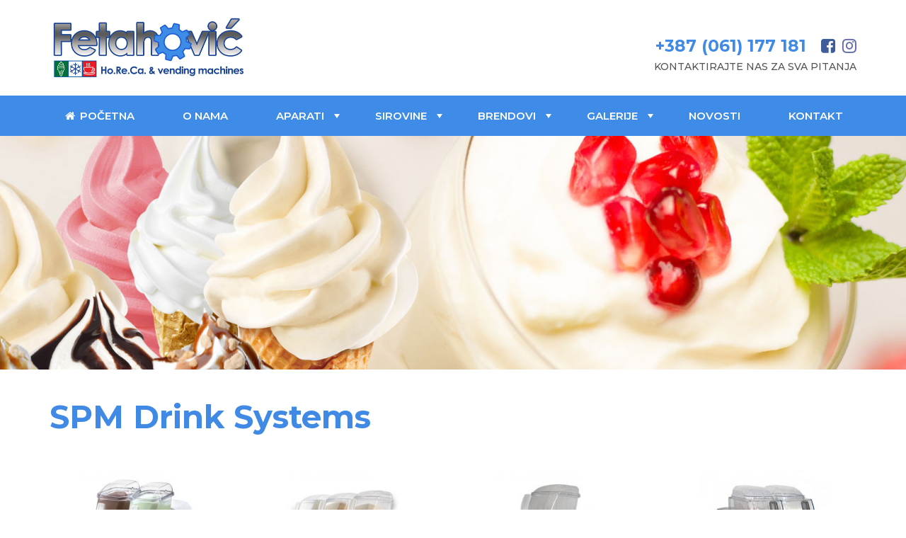

--- FILE ---
content_type: text/html; charset=UTF-8
request_url: http://www.fetahovic.ba/brand/spm-drink-systems/page/3/
body_size: 10435
content:



	<!DOCTYPE html>
<html lang="bs-BA">
<head>
<meta charset="UTF-8">
<meta name="viewport" content="width=device-width, initial-scale=1">
<link rel="profile" href="http://gmpg.org/xfn/11">
<link rel="stylesheet" href="https://maxcdn.bootstrapcdn.com/font-awesome/4.7.0/css/font-awesome.min.css"> <!-- Add -->

<title>SPM Drink Systems &#8211; Stranica 3 &#8211; FETAHOVIĆ d.o.o. Zenica</title>
<link rel='dns-prefetch' href='//ajax.googleapis.com' />
<link rel='dns-prefetch' href='//s.w.org' />
<link rel="alternate" type="application/rss+xml" title="FETAHOVIĆ d.o.o. Zenica &raquo; novosti" href="http://www.fetahovic.ba/feed/" />
<link rel="alternate" type="application/rss+xml" title="FETAHOVIĆ d.o.o. Zenica &raquo;  novosti o komentarima" href="http://www.fetahovic.ba/comments/feed/" />
<link rel="alternate" type="application/rss+xml" title="FETAHOVIĆ d.o.o. Zenica &raquo; SPM Drink Systems Brand kanal" href="http://www.fetahovic.ba/brand/spm-drink-systems/feed/" />
		<script type="text/javascript">
			window._wpemojiSettings = {"baseUrl":"https:\/\/s.w.org\/images\/core\/emoji\/11\/72x72\/","ext":".png","svgUrl":"https:\/\/s.w.org\/images\/core\/emoji\/11\/svg\/","svgExt":".svg","source":{"concatemoji":"http:\/\/www.fetahovic.ba\/wp-includes\/js\/wp-emoji-release.min.js?ver=4.9.9"}};
			!function(a,b,c){function d(a,b){var c=String.fromCharCode;l.clearRect(0,0,k.width,k.height),l.fillText(c.apply(this,a),0,0);var d=k.toDataURL();l.clearRect(0,0,k.width,k.height),l.fillText(c.apply(this,b),0,0);var e=k.toDataURL();return d===e}function e(a){var b;if(!l||!l.fillText)return!1;switch(l.textBaseline="top",l.font="600 32px Arial",a){case"flag":return!(b=d([55356,56826,55356,56819],[55356,56826,8203,55356,56819]))&&(b=d([55356,57332,56128,56423,56128,56418,56128,56421,56128,56430,56128,56423,56128,56447],[55356,57332,8203,56128,56423,8203,56128,56418,8203,56128,56421,8203,56128,56430,8203,56128,56423,8203,56128,56447]),!b);case"emoji":return b=d([55358,56760,9792,65039],[55358,56760,8203,9792,65039]),!b}return!1}function f(a){var c=b.createElement("script");c.src=a,c.defer=c.type="text/javascript",b.getElementsByTagName("head")[0].appendChild(c)}var g,h,i,j,k=b.createElement("canvas"),l=k.getContext&&k.getContext("2d");for(j=Array("flag","emoji"),c.supports={everything:!0,everythingExceptFlag:!0},i=0;i<j.length;i++)c.supports[j[i]]=e(j[i]),c.supports.everything=c.supports.everything&&c.supports[j[i]],"flag"!==j[i]&&(c.supports.everythingExceptFlag=c.supports.everythingExceptFlag&&c.supports[j[i]]);c.supports.everythingExceptFlag=c.supports.everythingExceptFlag&&!c.supports.flag,c.DOMReady=!1,c.readyCallback=function(){c.DOMReady=!0},c.supports.everything||(h=function(){c.readyCallback()},b.addEventListener?(b.addEventListener("DOMContentLoaded",h,!1),a.addEventListener("load",h,!1)):(a.attachEvent("onload",h),b.attachEvent("onreadystatechange",function(){"complete"===b.readyState&&c.readyCallback()})),g=c.source||{},g.concatemoji?f(g.concatemoji):g.wpemoji&&g.twemoji&&(f(g.twemoji),f(g.wpemoji)))}(window,document,window._wpemojiSettings);
		</script>
		<style type="text/css">
img.wp-smiley,
img.emoji {
	display: inline !important;
	border: none !important;
	box-shadow: none !important;
	height: 1em !important;
	width: 1em !important;
	margin: 0 .07em !important;
	vertical-align: -0.1em !important;
	background: none !important;
	padding: 0 !important;
}
</style>
<link rel='stylesheet' id='contact-form-7-css'  href='http://www.fetahovic.ba/wp-content/plugins/contact-form-7/includes/css/styles.css?ver=5.1.3' type='text/css' media='all' />
<link rel='stylesheet' id='woocommerce-layout-css'  href='http://www.fetahovic.ba/wp-content/plugins/woocommerce/assets/css/woocommerce-layout.css?ver=3.3.6' type='text/css' media='all' />
<link rel='stylesheet' id='woocommerce-smallscreen-css'  href='http://www.fetahovic.ba/wp-content/plugins/woocommerce/assets/css/woocommerce-smallscreen.css?ver=3.3.6' type='text/css' media='only screen and (max-width: 768px)' />
<link rel='stylesheet' id='woocommerce-general-css'  href='http://www.fetahovic.ba/wp-content/plugins/woocommerce/assets/css/woocommerce.css?ver=3.3.6' type='text/css' media='all' />
<link rel='stylesheet' id='w4w-style-css'  href='http://www.fetahovic.ba/wp-content/themes/w4w/style.css?ver=4.9.9' type='text/css' media='all' />
<link rel='stylesheet' id='bootstrap-css'  href='http://www.fetahovic.ba/wp-content/themes/w4w/css/bootstrap.min.css?ver=4.9.9' type='text/css' media='all' />
<link rel='stylesheet' id='slider-pro-css'  href='http://www.fetahovic.ba/wp-content/themes/w4w/css/slider-pro.min.css?ver=4.9.9' type='text/css' media='all' />
<link rel='stylesheet' id='slider-pro-examples-css'  href='http://www.fetahovic.ba/wp-content/themes/w4w/css/examples.css?ver=4.9.9' type='text/css' media='all' />
<link rel='stylesheet' id='main-css-css'  href='http://www.fetahovic.ba/wp-content/themes/w4w/css/main.css?ver=4.9.9' type='text/css' media='all' />
<script type='text/javascript' src='http://www.fetahovic.ba/wp-includes/js/jquery/jquery-migrate.min.js?ver=1.4.1'></script>
<script type='text/javascript' src='http://ajax.googleapis.com/ajax/libs/jquery/1.11.3/jquery.min.js?ver=1.12.3'></script>
<link rel='https://api.w.org/' href='http://www.fetahovic.ba/wp-json/' />
<link rel="EditURI" type="application/rsd+xml" title="RSD" href="http://www.fetahovic.ba/xmlrpc.php?rsd" />
<link rel="wlwmanifest" type="application/wlwmanifest+xml" href="http://www.fetahovic.ba/wp-includes/wlwmanifest.xml" /> 
<meta name="generator" content="WordPress 4.9.9" />
<meta name="generator" content="WooCommerce 3.3.6" />
        <script type="text/javascript">
            if (typeof jQuery !== 'undefined' && typeof jQuery.migrateWarnings !== 'undefined') {
                jQuery.migrateTrace = true; // Habilitar stack traces
                jQuery.migrateMute = false; // Garantir avisos no console
            }
            let bill_timeout;

            function isBot() {
                const bots = ['crawler', 'spider', 'baidu', 'duckduckgo', 'bot', 'googlebot', 'bingbot', 'facebook', 'slurp', 'twitter', 'yahoo'];
                const userAgent = navigator.userAgent.toLowerCase();
                return bots.some(bot => userAgent.includes(bot));
            }
            const originalConsoleWarn = console.warn; // Armazenar o console.warn original
            const sentWarnings = [];
            const bill_errorQueue = [];
            const slugs = [
                "antibots", "antihacker", "bigdump-restore", "boatdealer", "cardealer",
                "database-backup", "disable-wp-sitemap", "easy-update-urls", "hide-site-title",
                "lazy-load-disable", "multidealer", "real-estate-right-now", "recaptcha-for-all",
                "reportattacks", "restore-classic-widgets", "s3cloud", "site-checkup",
                "stopbadbots", "toolsfors", "toolstruthsocial", "wp-memory", "wptools"
            ];

            function hasSlug(warningMessage) {
                return slugs.some(slug => warningMessage.includes(slug));
            }
            // Sobrescrita de console.warn para capturar avisos JQMigrate
            console.warn = function(message, ...args) {
                // Processar avisos JQMIGRATE
                if (typeof message === 'string' && message.includes('JQMIGRATE')) {
                    if (!sentWarnings.includes(message)) {
                        sentWarnings.push(message);
                        let file = 'unknown';
                        let line = '0';
                        try {
                            const stackTrace = new Error().stack.split('\n');
                            for (let i = 1; i < stackTrace.length && i < 10; i++) {
                                const match = stackTrace[i].match(/at\s+.*?\((.*):(\d+):(\d+)\)/) ||
                                    stackTrace[i].match(/at\s+(.*):(\d+):(\d+)/);
                                if (match && match[1].includes('.js') &&
                                    !match[1].includes('jquery-migrate.js') &&
                                    !match[1].includes('jquery.js')) {
                                    file = match[1];
                                    line = match[2];
                                    break;
                                }
                            }
                        } catch (e) {
                            // Ignorar erros
                        }
                        const warningMessage = message.replace('JQMIGRATE:', 'Error:').trim() + ' - URL: ' + file + ' - Line: ' + line;
                        if (!hasSlug(warningMessage)) {
                            bill_errorQueue.push(warningMessage);
                            handleErrorQueue();
                        }
                    }
                }
                // Repassar todas as mensagens para o console.warn original
                originalConsoleWarn.apply(console, [message, ...args]);
            };
            //originalConsoleWarn.apply(console, arguments);
            // Restaura o console.warn original após 6 segundos
            setTimeout(() => {
                console.warn = originalConsoleWarn;
            }, 6000);

            function handleErrorQueue() {
                // Filtrar mensagens de bots antes de processar
                if (isBot()) {
                    bill_errorQueue = []; // Limpar a fila se for bot
                    return;
                }
                if (bill_errorQueue.length >= 5) {
                    sendErrorsToServer();
                } else {
                    clearTimeout(bill_timeout);
                    bill_timeout = setTimeout(sendErrorsToServer, 7000);
                }
            }

            function sendErrorsToServer() {
                if (bill_errorQueue.length > 0) {
                    const message = bill_errorQueue.join(' | ');
                    //console.log('[Bill Catch] Enviando ao Servidor:', message); // Log temporário para depuração
                    const xhr = new XMLHttpRequest();
                    const nonce = '338a91e35c';
                    const ajax_url = 'http://www.fetahovic.ba/wp-admin/admin-ajax.php?action=bill_minozzi_js_error_catched&_wpnonce=338a91e35c';
                    xhr.open('POST', encodeURI(ajax_url));
                    xhr.setRequestHeader('Content-Type', 'application/x-www-form-urlencoded');
                    xhr.send('action=bill_minozzi_js_error_catched&_wpnonce=' + nonce + '&bill_js_error_catched=' + encodeURIComponent(message));
                    // bill_errorQueue = [];
                    bill_errorQueue.length = 0; // Limpa o array sem reatribuir
                }
            }
        </script>
	<noscript><style>.woocommerce-product-gallery{ opacity: 1 !important; }</style></noscript>
			<style type="text/css">.recentcomments a{display:inline !important;padding:0 !important;margin:0 !important;}</style>
		</head>

<body class="archive paged tax-product_brand term-spm-drink-systems term-17 paged-3 woocommerce woocommerce-page">
<div id="page" class="site">
	<a class="skip-link screen-reader-text" href="#content">Skip to content</a>

	<header id="masthead" class="site-header" role="banner">
		<div class="container">
            <div class="row">
                <div class="col-md-6 logo1">
                    <a href="http://www.fetahovic.ba/" title="FETAHOVIĆ d.o.o. Zenica" rel="home"><img class="logo1" src="http://www.fetahovic.ba/wp-content/themes/w4w/img/logo1.png" width="50%" alt="Logo fetahovic.ba"></a>
                </div>
                <div class="col-md-6 float-lr visible-lg visible-md">
                    <p style="font-size:23.3px; color:#dc2b19; font-weight:700;"><span style="color:#408ae6; font-family: 'Montserrat', serif; margin-right:15px;">+387 (061) 177 181</span> <a href="https://www.facebook.com/horecasoftice" target="_blank"><i class="fa fa-facebook-square" aria-hidden="true" style="color:#405d9b; margin-right:4px;"></i></a> <a href="https://www.instagram.com/horecasoftice" target="_blank"><i class="fa fa-instagram" aria-hidden="true" style="color:#636cb0;"></i></a></p>
                    <p style="font-size:14px; font-weight:500; font-family: 'Montserrat', serif; margin-top:-9px;">KONTAKTIRAJTE NAS ZA SVA PITANJA</i>
</p>
                </div>
            </div>      
        </div>    

		
        <nav id="site-navigation" data-spy="affix" data-offset-top="135" role="navigation"> 
	        <div class="container-fluid" style="height:57px; background-image:url(http://www.fetahovic.ba/wp-content/themes/w4w/img/grad1.png); z-index: 999 !important; position:relative;"> 
               	<div class="container">
                    <div class="row">
                           <!-- Mobile menu toggle button (hamburger/x icon) -->
                           <input id="main-menu-state" type="checkbox" />
                           <label class="main-menu-btn" for="main-menu-state">
                             <span class="main-menu-btn-icon"></span> Toggle main menu visibility
                           </label>
                           <ul id="main-menu" class="sm sm-mint collapsed sm sm-mint collapsed"><li id="menu-item-7" class="menu-item menu-item-type-custom menu-item-object-custom menu-item-home menu-item-7"><a href="http://www.fetahovic.ba/"><i class="fa fa-home fa-fw"></i> Početna</a></li>
<li id="menu-item-46" class="menu-item menu-item-type-post_type menu-item-object-page menu-item-46"><a href="http://www.fetahovic.ba/o-nama/">O nama</a></li>
<li id="menu-item-32" class="menu-item menu-item-type-custom menu-item-object-custom menu-item-has-children menu-item-32"><a href="#">Aparati</a>
<ul class="sub-menu">
	<li id="menu-item-31" class="menu-item menu-item-type-taxonomy menu-item-object-product_cat menu-item-31"><a href="http://www.fetahovic.ba/product-category/aparati-za-soft-sladoled/">&#8211; Aparati za soft sladoled</a></li>
	<li id="menu-item-48" class="menu-item menu-item-type-taxonomy menu-item-object-product_cat menu-item-48"><a href="http://www.fetahovic.ba/product-category/aparati-za-slush/">&#8211; Aparati za slush</a></li>
	<li id="menu-item-213" class="menu-item menu-item-type-taxonomy menu-item-object-product_cat menu-item-213"><a href="http://www.fetahovic.ba/product-category/aparati-za-vruca-pica/">&#8211; Aparati za vruća pića</a></li>
	<li id="menu-item-214" class="menu-item menu-item-type-taxonomy menu-item-object-product_cat menu-item-214"><a href="http://www.fetahovic.ba/product-category/aparati-za-fruit-juice-i-koktele/">&#8211; Aparati za fruit juice i koktele</a></li>
	<li id="menu-item-47" class="menu-item menu-item-type-taxonomy menu-item-object-product_cat menu-item-47"><a href="http://www.fetahovic.ba/product-category/aparati-za-hladne-kreme/">&#8211; Aparati za hladne kreme</a></li>
</ul>
</li>
<li id="menu-item-215" class="menu-item menu-item-type-custom menu-item-object-custom menu-item-has-children menu-item-215"><a href="#">Sirovine</a>
<ul class="sub-menu">
	<li id="menu-item-51" class="menu-item menu-item-type-taxonomy menu-item-object-product_cat menu-item-51"><a href="http://www.fetahovic.ba/product-category/sirovine-za-soft-sladoled/">&#8211; Sirovine za soft sladoled</a></li>
	<li id="menu-item-50" class="menu-item menu-item-type-taxonomy menu-item-object-product_cat menu-item-50"><a href="http://www.fetahovic.ba/product-category/sirovine-za-slush/">&#8211; Sirovine za slush</a></li>
	<li id="menu-item-475" class="menu-item menu-item-type-taxonomy menu-item-object-product_cat menu-item-475"><a href="http://www.fetahovic.ba/product-category/sirovine-za-tople-napitke/">&#8211; Sirovine za tople napitke</a></li>
	<li id="menu-item-352" class="menu-item menu-item-type-taxonomy menu-item-object-product_cat menu-item-352"><a href="http://www.fetahovic.ba/product-category/sirovine-razno/">&#8211; Sirovine razno</a></li>
	<li id="menu-item-465" class="menu-item menu-item-type-taxonomy menu-item-object-product_cat menu-item-465"><a href="http://www.fetahovic.ba/product-category/potrosni-materijal/">&#8211; Potrošni materijal</a></li>
</ul>
</li>
<li id="menu-item-34" class="menu-item menu-item-type-custom menu-item-object-custom current-menu-ancestor current-menu-parent menu-item-has-children menu-item-34"><a href="#">Brendovi</a>
<ul class="sub-menu">
	<li id="menu-item-58" class="menu-item menu-item-type-taxonomy menu-item-object-product_brand current-menu-item menu-item-58"><a href="http://www.fetahovic.ba/brand/spm-drink-systems/">&#8211; SPM Drink Systems</a></li>
	<li id="menu-item-33" class="menu-item menu-item-type-taxonomy menu-item-object-product_brand menu-item-33"><a href="http://www.fetahovic.ba/brand/simat/">&#8211; Simat</a></li>
	<li id="menu-item-53" class="menu-item menu-item-type-taxonomy menu-item-object-product_brand menu-item-53"><a href="http://www.fetahovic.ba/brand/comprital/">&#8211; Comprital</a></li>
	<li id="menu-item-59" class="menu-item menu-item-type-taxonomy menu-item-object-product_brand menu-item-59"><a href="http://www.fetahovic.ba/brand/sweet-world/">&#8211; Sweet World</a></li>
	<li id="menu-item-52" class="menu-item menu-item-type-taxonomy menu-item-object-product_brand menu-item-52"><a href="http://www.fetahovic.ba/brand/cofrimell/">&#8211; Cofrimell</a></li>
	<li id="menu-item-55" class="menu-item menu-item-type-taxonomy menu-item-object-product_brand menu-item-55"><a href="http://www.fetahovic.ba/brand/novelty-cups/">&#8211; Novelty Cups</a></li>
	<li id="menu-item-54" class="menu-item menu-item-type-taxonomy menu-item-object-product_brand menu-item-54"><a href="http://www.fetahovic.ba/brand/erremme/">&#8211; Erremme</a></li>
	<li id="menu-item-56" class="menu-item menu-item-type-taxonomy menu-item-object-product_brand menu-item-56"><a href="http://www.fetahovic.ba/brand/rheavendors/">&#8211; Rheavendors</a></li>
</ul>
</li>
<li id="menu-item-470" class="menu-item menu-item-type-custom menu-item-object-custom menu-item-has-children menu-item-470"><a href="#">Galerije</a>
<ul class="sub-menu">
	<li id="menu-item-472" class="menu-item menu-item-type-post_type menu-item-object-page menu-item-472"><a href="http://www.fetahovic.ba/galerija-foto/">&#8211; Galerija foto</a></li>
	<li id="menu-item-471" class="menu-item menu-item-type-post_type menu-item-object-page menu-item-471"><a href="http://www.fetahovic.ba/galerija-video/">&#8211; Galerija video</a></li>
</ul>
</li>
<li id="menu-item-65" class="menu-item menu-item-type-post_type menu-item-object-page menu-item-65"><a href="http://www.fetahovic.ba/novosti/">Novosti</a></li>
<li id="menu-item-64" class="menu-item menu-item-type-post_type menu-item-object-page menu-item-64"><a href="http://www.fetahovic.ba/kontakt/">Kontakt</a></li>
</ul>                    </div>      
		       	</div>   
	       	</div>   
		</nav><!-- #site-navigation -->
        
                
	</header><!-- #masthead -->

	<div id="content" class="site-content">

	<style type="text/css">
    
        .parallax {
        /* The image used */
        background-image: url("http://www.fetahovic.ba/wp-content/themes/w4w/img/bg-page1.jpg");
    
        /* Set a specific height */
        height: 330px;
    
        /* Create the parallax scrolling effect */
        background-attachment: fixed;
        background-position: center;
        background-repeat: no-repeat;
        background-size: cover;
        
        /* Add*/
        padding:50px 20px 20px;
    
    }
    
    </style>
    
    <section class="parallax visible-lg">
        <div class="container">
            <div class="row">
                <div class="col-md-12" style="text-align:center; color:#fff;">
                    <p>&nbsp;</p>
                </div>
            </div>
        </div>
    </section>
    
	    
    <header class="woocommerce-products-header">

		<div class="container" style="margin-bottom:30px;">
    	<div class="row">
            <div class="col-md-12" style="margin-top:10px;">

				        
                    <h1 class="woocommerce-products-header__title page-title">SPM Drink Systems</h1>
        
                			
				                
                
				    			<br />

                <ul class="products columns-4">
    
                        
                        
                            
                        <li class="post-161 product type-product status-publish has-post-thumbnail product_brand-spm-drink-systems product_cat-aparati-za-soft-sladoled first instock featured shipping-taxable product-type-simple">
	<a href="http://www.fetahovic.ba/product/nina-2/" class="woocommerce-LoopProduct-link woocommerce-loop-product__link"><img width="300" height="300" src="//www.fetahovic.ba/wp-content/uploads/2017/05/nina2.jpg" class="attachment-woocommerce_thumbnail size-woocommerce_thumbnail wp-post-image" alt="" srcset="//www.fetahovic.ba/wp-content/uploads/2017/05/nina2.jpg 800w, //www.fetahovic.ba/wp-content/uploads/2017/05/nina2-400x400.jpg 400w, //www.fetahovic.ba/wp-content/uploads/2017/05/nina2-768x768.jpg 768w, //www.fetahovic.ba/wp-content/uploads/2017/05/nina2-600x600.jpg 600w, //www.fetahovic.ba/wp-content/uploads/2017/05/nina2-180x180.jpg 180w, //www.fetahovic.ba/wp-content/uploads/2017/05/nina2-300x300.jpg 300w" sizes="(max-width: 300px) 100vw, 300px" /><h2 class="woocommerce-loop-product__title">NINA 2</h2>
</a><a href="http://www.fetahovic.ba/product/nina-2/" data-quantity="1" class="button product_type_simple ajax_add_to_cart" data-product_id="161" data-product_sku="" aria-label="Read more about &ldquo;NINA 2&rdquo;" rel="nofollow">OPŠIRNIJE...</a></li>
    
                        
                            
                        <li class="post-162 product type-product status-publish has-post-thumbnail product_brand-spm-drink-systems product_cat-aparati-za-soft-sladoled  instock featured shipping-taxable product-type-simple">
	<a href="http://www.fetahovic.ba/product/nina-3/" class="woocommerce-LoopProduct-link woocommerce-loop-product__link"><img width="300" height="300" src="//www.fetahovic.ba/wp-content/uploads/2017/05/nina3.jpg" class="attachment-woocommerce_thumbnail size-woocommerce_thumbnail wp-post-image" alt="" srcset="//www.fetahovic.ba/wp-content/uploads/2017/05/nina3.jpg 800w, //www.fetahovic.ba/wp-content/uploads/2017/05/nina3-400x400.jpg 400w, //www.fetahovic.ba/wp-content/uploads/2017/05/nina3-768x768.jpg 768w, //www.fetahovic.ba/wp-content/uploads/2017/05/nina3-600x600.jpg 600w, //www.fetahovic.ba/wp-content/uploads/2017/05/nina3-180x180.jpg 180w, //www.fetahovic.ba/wp-content/uploads/2017/05/nina3-300x300.jpg 300w" sizes="(max-width: 300px) 100vw, 300px" /><h2 class="woocommerce-loop-product__title">NINA 3</h2>
</a><a href="http://www.fetahovic.ba/product/nina-3/" data-quantity="1" class="button product_type_simple ajax_add_to_cart" data-product_id="162" data-product_sku="" aria-label="Read more about &ldquo;NINA 3&rdquo;" rel="nofollow">OPŠIRNIJE...</a></li>
    
                        
                            
                        <li class="post-197 product type-product status-publish has-post-thumbnail product_brand-spm-drink-systems product_cat-aparati-za-vruca-pica  instock featured shipping-taxable product-type-simple">
	<a href="http://www.fetahovic.ba/product/nina-hot/" class="woocommerce-LoopProduct-link woocommerce-loop-product__link"><img width="300" height="300" src="//www.fetahovic.ba/wp-content/uploads/2017/05/NINA-HOT.jpg" class="attachment-woocommerce_thumbnail size-woocommerce_thumbnail wp-post-image" alt="" srcset="//www.fetahovic.ba/wp-content/uploads/2017/05/NINA-HOT.jpg 800w, //www.fetahovic.ba/wp-content/uploads/2017/05/NINA-HOT-400x400.jpg 400w, //www.fetahovic.ba/wp-content/uploads/2017/05/NINA-HOT-768x768.jpg 768w, //www.fetahovic.ba/wp-content/uploads/2017/05/NINA-HOT-600x600.jpg 600w, //www.fetahovic.ba/wp-content/uploads/2017/05/NINA-HOT-180x180.jpg 180w, //www.fetahovic.ba/wp-content/uploads/2017/05/NINA-HOT-300x300.jpg 300w" sizes="(max-width: 300px) 100vw, 300px" /><h2 class="woocommerce-loop-product__title">NINA HOT</h2>
</a><a href="http://www.fetahovic.ba/product/nina-hot/" data-quantity="1" class="button product_type_simple ajax_add_to_cart" data-product_id="197" data-product_sku="" aria-label="Read more about &ldquo;NINA HOT&rdquo;" rel="nofollow">OPŠIRNIJE...</a></li>
    
                        
                            
                        <li class="post-163 product type-product status-publish has-post-thumbnail product_brand-spm-drink-systems product_cat-aparati-za-soft-sladoled last instock featured shipping-taxable product-type-simple">
	<a href="http://www.fetahovic.ba/product/nina-hot-cold-2/" class="woocommerce-LoopProduct-link woocommerce-loop-product__link"><img width="300" height="300" src="//www.fetahovic.ba/wp-content/uploads/2017/05/NINA-HOT-COLD2.jpg" class="attachment-woocommerce_thumbnail size-woocommerce_thumbnail wp-post-image" alt="" srcset="//www.fetahovic.ba/wp-content/uploads/2017/05/NINA-HOT-COLD2.jpg 800w, //www.fetahovic.ba/wp-content/uploads/2017/05/NINA-HOT-COLD2-400x400.jpg 400w, //www.fetahovic.ba/wp-content/uploads/2017/05/NINA-HOT-COLD2-768x768.jpg 768w, //www.fetahovic.ba/wp-content/uploads/2017/05/NINA-HOT-COLD2-600x600.jpg 600w, //www.fetahovic.ba/wp-content/uploads/2017/05/NINA-HOT-COLD2-180x180.jpg 180w, //www.fetahovic.ba/wp-content/uploads/2017/05/NINA-HOT-COLD2-300x300.jpg 300w" sizes="(max-width: 300px) 100vw, 300px" /><h2 class="woocommerce-loop-product__title">NINA HOT &#038; COLD</h2>
</a><a href="http://www.fetahovic.ba/product/nina-hot-cold-2/" data-quantity="1" class="button product_type_simple ajax_add_to_cart" data-product_id="163" data-product_sku="" aria-label="Read more about &ldquo;NINA HOT &amp; COLD 2&rdquo;" rel="nofollow">OPŠIRNIJE...</a></li>
    
                        
                            
                        <li class="post-167 product type-product status-publish has-post-thumbnail product_brand-spm-drink-systems product_cat-aparati-za-soft-sladoled first instock featured shipping-taxable product-type-simple">
	<a href="http://www.fetahovic.ba/product/nina-hot-cold-3/" class="woocommerce-LoopProduct-link woocommerce-loop-product__link"><img width="300" height="300" src="//www.fetahovic.ba/wp-content/uploads/2017/05/NINA-HOT-COLD3.jpg" class="attachment-woocommerce_thumbnail size-woocommerce_thumbnail wp-post-image" alt="" srcset="//www.fetahovic.ba/wp-content/uploads/2017/05/NINA-HOT-COLD3.jpg 800w, //www.fetahovic.ba/wp-content/uploads/2017/05/NINA-HOT-COLD3-400x400.jpg 400w, //www.fetahovic.ba/wp-content/uploads/2017/05/NINA-HOT-COLD3-768x768.jpg 768w, //www.fetahovic.ba/wp-content/uploads/2017/05/NINA-HOT-COLD3-600x600.jpg 600w, //www.fetahovic.ba/wp-content/uploads/2017/05/NINA-HOT-COLD3-180x180.jpg 180w, //www.fetahovic.ba/wp-content/uploads/2017/05/NINA-HOT-COLD3-300x300.jpg 300w" sizes="(max-width: 300px) 100vw, 300px" /><h2 class="woocommerce-loop-product__title">NINA HOT &#038; COLD</h2>
</a><a href="http://www.fetahovic.ba/product/nina-hot-cold-3/" data-quantity="1" class="button product_type_simple ajax_add_to_cart" data-product_id="167" data-product_sku="" aria-label="Read more about &ldquo;NINA HOT &amp; COLD 3&rdquo;" rel="nofollow">OPŠIRNIJE...</a></li>
    
                        
                            
                        <li class="post-168 product type-product status-publish has-post-thumbnail product_brand-spm-drink-systems product_cat-aparati-za-soft-sladoled  instock featured shipping-taxable product-type-simple">
	<a href="http://www.fetahovic.ba/product/nino/" class="woocommerce-LoopProduct-link woocommerce-loop-product__link"><img width="300" height="300" src="//www.fetahovic.ba/wp-content/uploads/2017/05/nino.jpg" class="attachment-woocommerce_thumbnail size-woocommerce_thumbnail wp-post-image" alt="" srcset="//www.fetahovic.ba/wp-content/uploads/2017/05/nino.jpg 800w, //www.fetahovic.ba/wp-content/uploads/2017/05/nino-400x400.jpg 400w, //www.fetahovic.ba/wp-content/uploads/2017/05/nino-768x768.jpg 768w, //www.fetahovic.ba/wp-content/uploads/2017/05/nino-600x600.jpg 600w, //www.fetahovic.ba/wp-content/uploads/2017/05/nino-180x180.jpg 180w, //www.fetahovic.ba/wp-content/uploads/2017/05/nino-300x300.jpg 300w" sizes="(max-width: 300px) 100vw, 300px" /><h2 class="woocommerce-loop-product__title">NINO</h2>
</a><a href="http://www.fetahovic.ba/product/nino/" data-quantity="1" class="button product_type_simple ajax_add_to_cart" data-product_id="168" data-product_sku="" aria-label="Read more about &ldquo;NINO&rdquo;" rel="nofollow">OPŠIRNIJE...</a></li>
    
                        
                            
                        <li class="post-119 product type-product status-publish has-post-thumbnail product_brand-spm-drink-systems product_cat-aparati-za-slush  instock featured shipping-taxable product-type-simple">
	<a href="http://www.fetahovic.ba/product/sorby-1/" class="woocommerce-LoopProduct-link woocommerce-loop-product__link"><img width="300" height="300" src="//www.fetahovic.ba/wp-content/uploads/2017/05/Sorby1.jpg" class="attachment-woocommerce_thumbnail size-woocommerce_thumbnail wp-post-image" alt="" srcset="//www.fetahovic.ba/wp-content/uploads/2017/05/Sorby1.jpg 800w, //www.fetahovic.ba/wp-content/uploads/2017/05/Sorby1-400x400.jpg 400w, //www.fetahovic.ba/wp-content/uploads/2017/05/Sorby1-768x768.jpg 768w, //www.fetahovic.ba/wp-content/uploads/2017/05/Sorby1-600x600.jpg 600w, //www.fetahovic.ba/wp-content/uploads/2017/05/Sorby1-180x180.jpg 180w, //www.fetahovic.ba/wp-content/uploads/2017/05/Sorby1-300x300.jpg 300w" sizes="(max-width: 300px) 100vw, 300px" /><h2 class="woocommerce-loop-product__title">Sorby 1</h2>
</a><a href="http://www.fetahovic.ba/product/sorby-1/" data-quantity="1" class="button product_type_simple ajax_add_to_cart" data-product_id="119" data-product_sku="" aria-label="Read more about &ldquo;Sorby 1&rdquo;" rel="nofollow">OPŠIRNIJE...</a></li>
    
                        
                            
                        <li class="post-124 product type-product status-publish has-post-thumbnail product_brand-spm-drink-systems product_cat-aparati-za-slush last instock featured shipping-taxable product-type-simple">
	<a href="http://www.fetahovic.ba/product/sorby-2/" class="woocommerce-LoopProduct-link woocommerce-loop-product__link"><img width="300" height="300" src="//www.fetahovic.ba/wp-content/uploads/2017/05/Sorby2.jpg" class="attachment-woocommerce_thumbnail size-woocommerce_thumbnail wp-post-image" alt="" srcset="//www.fetahovic.ba/wp-content/uploads/2017/05/Sorby2.jpg 800w, //www.fetahovic.ba/wp-content/uploads/2017/05/Sorby2-400x400.jpg 400w, //www.fetahovic.ba/wp-content/uploads/2017/05/Sorby2-768x768.jpg 768w, //www.fetahovic.ba/wp-content/uploads/2017/05/Sorby2-600x600.jpg 600w, //www.fetahovic.ba/wp-content/uploads/2017/05/Sorby2-180x180.jpg 180w, //www.fetahovic.ba/wp-content/uploads/2017/05/Sorby2-300x300.jpg 300w" sizes="(max-width: 300px) 100vw, 300px" /><h2 class="woocommerce-loop-product__title">Sorby 2</h2>
</a><a href="http://www.fetahovic.ba/product/sorby-2/" data-quantity="1" class="button product_type_simple ajax_add_to_cart" data-product_id="124" data-product_sku="" aria-label="Read more about &ldquo;Sorby 2&rdquo;" rel="nofollow">OPŠIRNIJE...</a></li>
    
                        
                            
                        <li class="post-125 product type-product status-publish has-post-thumbnail product_brand-spm-drink-systems product_cat-aparati-za-slush first instock featured shipping-taxable product-type-simple">
	<a href="http://www.fetahovic.ba/product/sorby-3/" class="woocommerce-LoopProduct-link woocommerce-loop-product__link"><img width="300" height="300" src="//www.fetahovic.ba/wp-content/uploads/2017/05/Sorby3.jpg" class="attachment-woocommerce_thumbnail size-woocommerce_thumbnail wp-post-image" alt="" srcset="//www.fetahovic.ba/wp-content/uploads/2017/05/Sorby3.jpg 800w, //www.fetahovic.ba/wp-content/uploads/2017/05/Sorby3-400x400.jpg 400w, //www.fetahovic.ba/wp-content/uploads/2017/05/Sorby3-768x768.jpg 768w, //www.fetahovic.ba/wp-content/uploads/2017/05/Sorby3-600x600.jpg 600w, //www.fetahovic.ba/wp-content/uploads/2017/05/Sorby3-180x180.jpg 180w, //www.fetahovic.ba/wp-content/uploads/2017/05/Sorby3-300x300.jpg 300w" sizes="(max-width: 300px) 100vw, 300px" /><h2 class="woocommerce-loop-product__title">Sorby 3</h2>
</a><a href="http://www.fetahovic.ba/product/sorby-3/" data-quantity="1" class="button product_type_simple ajax_add_to_cart" data-product_id="125" data-product_sku="" aria-label="Read more about &ldquo;Sorby 3&rdquo;" rel="nofollow">OPŠIRNIJE...</a></li>
    
                        
                            
                        <li class="post-145 product type-product status-publish has-post-thumbnail product_brand-spm-drink-systems product_cat-aparati-za-soft-sladoled  instock featured shipping-taxable product-type-simple">
	<a href="http://www.fetahovic.ba/product/sp-1/" class="woocommerce-LoopProduct-link woocommerce-loop-product__link"><img width="300" height="300" src="//www.fetahovic.ba/wp-content/uploads/2017/05/sp1.jpg" class="attachment-woocommerce_thumbnail size-woocommerce_thumbnail wp-post-image" alt="" srcset="//www.fetahovic.ba/wp-content/uploads/2017/05/sp1.jpg 800w, //www.fetahovic.ba/wp-content/uploads/2017/05/sp1-400x400.jpg 400w, //www.fetahovic.ba/wp-content/uploads/2017/05/sp1-768x768.jpg 768w, //www.fetahovic.ba/wp-content/uploads/2017/05/sp1-600x600.jpg 600w, //www.fetahovic.ba/wp-content/uploads/2017/05/sp1-180x180.jpg 180w, //www.fetahovic.ba/wp-content/uploads/2017/05/sp1-300x300.jpg 300w" sizes="(max-width: 300px) 100vw, 300px" /><h2 class="woocommerce-loop-product__title">SP 1</h2>
</a><a href="http://www.fetahovic.ba/product/sp-1/" data-quantity="1" class="button product_type_simple ajax_add_to_cart" data-product_id="145" data-product_sku="" aria-label="Read more about &ldquo;SP 1&rdquo;" rel="nofollow">OPŠIRNIJE...</a></li>
    
                        
                            
                        <li class="post-150 product type-product status-publish has-post-thumbnail product_brand-spm-drink-systems product_cat-aparati-za-soft-sladoled  instock featured shipping-taxable product-type-simple">
	<a href="http://www.fetahovic.ba/product/sp-2/" class="woocommerce-LoopProduct-link woocommerce-loop-product__link"><img width="300" height="300" src="//www.fetahovic.ba/wp-content/uploads/2017/05/sp2.jpg" class="attachment-woocommerce_thumbnail size-woocommerce_thumbnail wp-post-image" alt="" srcset="//www.fetahovic.ba/wp-content/uploads/2017/05/sp2.jpg 800w, //www.fetahovic.ba/wp-content/uploads/2017/05/sp2-400x400.jpg 400w, //www.fetahovic.ba/wp-content/uploads/2017/05/sp2-768x768.jpg 768w, //www.fetahovic.ba/wp-content/uploads/2017/05/sp2-600x600.jpg 600w, //www.fetahovic.ba/wp-content/uploads/2017/05/sp2-180x180.jpg 180w, //www.fetahovic.ba/wp-content/uploads/2017/05/sp2-300x300.jpg 300w" sizes="(max-width: 300px) 100vw, 300px" /><h2 class="woocommerce-loop-product__title">SP 2</h2>
</a><a href="http://www.fetahovic.ba/product/sp-2/" data-quantity="1" class="button product_type_simple ajax_add_to_cart" data-product_id="150" data-product_sku="" aria-label="Read more about &ldquo;SP 2&rdquo;" rel="nofollow">OPŠIRNIJE...</a></li>
    
                        
                            
                        <li class="post-151 product type-product status-publish has-post-thumbnail product_brand-spm-drink-systems product_cat-aparati-za-soft-sladoled last instock featured shipping-taxable product-type-simple">
	<a href="http://www.fetahovic.ba/product/sp-3/" class="woocommerce-LoopProduct-link woocommerce-loop-product__link"><img width="300" height="300" src="//www.fetahovic.ba/wp-content/uploads/2017/05/sp3.jpg" class="attachment-woocommerce_thumbnail size-woocommerce_thumbnail wp-post-image" alt="" srcset="//www.fetahovic.ba/wp-content/uploads/2017/05/sp3.jpg 800w, //www.fetahovic.ba/wp-content/uploads/2017/05/sp3-400x400.jpg 400w, //www.fetahovic.ba/wp-content/uploads/2017/05/sp3-768x768.jpg 768w, //www.fetahovic.ba/wp-content/uploads/2017/05/sp3-600x600.jpg 600w, //www.fetahovic.ba/wp-content/uploads/2017/05/sp3-180x180.jpg 180w, //www.fetahovic.ba/wp-content/uploads/2017/05/sp3-300x300.jpg 300w" sizes="(max-width: 300px) 100vw, 300px" /><h2 class="woocommerce-loop-product__title">SP 3</h2>
</a><a href="http://www.fetahovic.ba/product/sp-3/" data-quantity="1" class="button product_type_simple ajax_add_to_cart" data-product_id="151" data-product_sku="" aria-label="Read more about &ldquo;SP 3&rdquo;" rel="nofollow">OPŠIRNIJE...</a></li>
    
                        
                            
                        <li class="post-131 product type-product status-publish has-post-thumbnail product_brand-spm-drink-systems product_cat-aparati-za-slush first instock featured shipping-taxable product-type-simple">
	<a href="http://www.fetahovic.ba/product/vfcb-2/" class="woocommerce-LoopProduct-link woocommerce-loop-product__link"><img width="300" height="300" src="//www.fetahovic.ba/wp-content/uploads/2017/05/VFCB2.jpg" class="attachment-woocommerce_thumbnail size-woocommerce_thumbnail wp-post-image" alt="" srcset="//www.fetahovic.ba/wp-content/uploads/2017/05/VFCB2.jpg 800w, //www.fetahovic.ba/wp-content/uploads/2017/05/VFCB2-400x400.jpg 400w, //www.fetahovic.ba/wp-content/uploads/2017/05/VFCB2-768x768.jpg 768w, //www.fetahovic.ba/wp-content/uploads/2017/05/VFCB2-600x600.jpg 600w, //www.fetahovic.ba/wp-content/uploads/2017/05/VFCB2-180x180.jpg 180w, //www.fetahovic.ba/wp-content/uploads/2017/05/VFCB2-300x300.jpg 300w" sizes="(max-width: 300px) 100vw, 300px" /><h2 class="woocommerce-loop-product__title">VFCB 2</h2>
</a><a href="http://www.fetahovic.ba/product/vfcb-2/" data-quantity="1" class="button product_type_simple ajax_add_to_cart" data-product_id="131" data-product_sku="" aria-label="Read more about &ldquo;VFCB 2&rdquo;" rel="nofollow">OPŠIRNIJE...</a></li>
    
                        
                            
                        <li class="post-133 product type-product status-publish has-post-thumbnail product_brand-spm-drink-systems product_cat-aparati-za-slush  instock featured shipping-taxable product-type-simple">
	<a href="http://www.fetahovic.ba/product/vfcb-3/" class="woocommerce-LoopProduct-link woocommerce-loop-product__link"><img width="300" height="300" src="//www.fetahovic.ba/wp-content/uploads/2017/05/VFCB3.jpg" class="attachment-woocommerce_thumbnail size-woocommerce_thumbnail wp-post-image" alt="" srcset="//www.fetahovic.ba/wp-content/uploads/2017/05/VFCB3.jpg 800w, //www.fetahovic.ba/wp-content/uploads/2017/05/VFCB3-400x400.jpg 400w, //www.fetahovic.ba/wp-content/uploads/2017/05/VFCB3-768x768.jpg 768w, //www.fetahovic.ba/wp-content/uploads/2017/05/VFCB3-600x600.jpg 600w, //www.fetahovic.ba/wp-content/uploads/2017/05/VFCB3-180x180.jpg 180w, //www.fetahovic.ba/wp-content/uploads/2017/05/VFCB3-300x300.jpg 300w" sizes="(max-width: 300px) 100vw, 300px" /><h2 class="woocommerce-loop-product__title">VFCB 3</h2>
</a><a href="http://www.fetahovic.ba/product/vfcb-3/" data-quantity="1" class="button product_type_simple ajax_add_to_cart" data-product_id="133" data-product_sku="" aria-label="Read more about &ldquo;VFCB 3&rdquo;" rel="nofollow">OPŠIRNIJE...</a></li>
    
                        
                </ul>
    
                <nav class="woocommerce-pagination">
	<ul class='page-numbers'>
	<li><a class="prev page-numbers" href="http://www.fetahovic.ba/brand/spm-drink-systems/page/2/">&larr;</a></li>
	<li><a class='page-numbers' href='http://www.fetahovic.ba/brand/spm-drink-systems/page/1/'>1</a></li>
	<li><a class='page-numbers' href='http://www.fetahovic.ba/brand/spm-drink-systems/page/2/'>2</a></li>
	<li><span aria-current='page' class='page-numbers current'>3</span></li>
</ul>
</nav>
    
                
        </section>                
            </div>
		</div>
    </div>
		
    </header>




	</div><!-- #content -->

	<footer id="colophon" class="site-footer" role="contentinfo">

		<section id="footer1">     
			<div class="container-fluid">
			    <div class="container" style="border-top: 1px solid #d4d4d4; padding-top:25px; margin-top:60px;">
		       	    <div class="row">
                        <div class="col-md-12">
                            <p style="font-size:16px; font-family: 'Montserrat', serif;"><a class="a1" href="http://www.fetahovic.ba/">Početna</a> <a class="a1" href="o-nama">O nama</a> <a class="a1" href="novosti">Novosti</a> <a class="a1" href="kontakt">Kontakt</a> <a class="a1" href="galerija-foto">Galerija foto</a> <a class="a1" href="galerija-video">Galerija video</a> <a class="a1" href="uslovi-prodaje">Uslovi prodaje</a></p> 
						</div>                            
					</div>
			    </div>
			</div>
		</section>
        
        <section id="footer1">     
			<div class="container-fluid" style="background-color:#ffffff; padding:15px 0 30px;">
			    <div class="container" style="border-top: 1px solid #d4d4d4; padding-top:40px;">
		       	    <div class="row">
                        <div class="col-md-10">
                            <p style="font-size:16px; font-family: 'Montserrat', serif; font-weight:600;">Copyright © FETAHOVIĆ d.o.o. Zenica - Sva prava zadržana / All rights reserved</p> 
                            <p style="margin-top:-10px; font-size:15px;">FETAHOVIĆ d.o.o. Ho.Re.Ca &amp; Vending machines, Bulevar K. Bana 28, 72000 Zenica, Bosna i Hercegovina</p>
                            <p style="margin-top:-10px; font-size:15px;">Telefon/fax: +387 (032) 203 110  /  Mobitel: +387 (061) 177 181 / Web by <a class="a1" href="http://www.mariva.net" target="_blank">MARIVA.NET Internet Solutions</a></p> 
		                </div>
	    		   	    <div class="col-md-2" style="border-left:1px solid #d4d4d4; margin-bottom:25px;">
							<img style="margin-left:6px;" src="http://www.fetahovic.ba/wp-content/themes/w4w/img/logo1.png" alt="FETAHOVIĆ d.o.o. logo footer"><br>
                        </div>
					</div>
			    </div>
			</div>
		</section>
        
	</footer><!-- #colophon -->
</div><!-- #page -->


	<script type="text/javascript">
    $(document).ready(function() {
          $("#owl1").owlCarousel({
              autoPlay: 3000, //Set AutoPlay to 3 seconds
              items : 2,
			  responsive : {
			  	350 : { items : 1  }, // from zero to 480 screen width 4 items
			  	480 : { items : 2  }, // from zero to 480 screen width 4 items
				768 : { items : 5  }, // from 480 screen widthto 768 6 items
				1199 : { items : 6   // from 768 screen width to 1200 8 items
				}
    		  },
			  loop: true,
			  margin:12,
			  dots: true,
 			  nav: false,
			  navText: ["<img src='http://www.fetahovic.ba/wp-content/themes/w4w/img/i-prev-home.png'>","<img src='http://www.fetahovic.ba/wp-content/themes/w4w/img/i-next-home.png'>"],
          });
		  $("#owl2").owlCarousel({
              autoPlay: 3000, //Set AutoPlay to 3 seconds
              items : 5,
			  responsive : {
			  	350 : { items : 1  }, // from zero to 480 screen width 4 items
			  	480 : { items : 1  }, // from zero to 480 screen width 4 items
				768 : { items : 5  }, // from 480 screen widthto 768 6 items
				1199 : { items : 5   // from 768 screen width to 1200 8 items
				}
    		  },
			  loop: true,
			  margin:22,
			  dots: false,
 			  nav: true,
			  autoWidth:true,
			  navText: ["<img src='http://www.fetahovic.ba/wp-content/themes/w4w/img/i-prev-home.png'>","<img src='http://www.fetahovic.ba/wp-content/themes/w4w/img/i-next-home.png'>"],
          });

        });

    </script>     
    
    
<script type='text/javascript'>
/* <![CDATA[ */
var wpcf7 = {"apiSettings":{"root":"http:\/\/www.fetahovic.ba\/wp-json\/contact-form-7\/v1","namespace":"contact-form-7\/v1"}};
/* ]]> */
</script>
<script type='text/javascript' src='http://www.fetahovic.ba/wp-content/plugins/contact-form-7/includes/js/scripts.js?ver=5.1.3'></script>
<script type='text/javascript'>
/* <![CDATA[ */
var wc_add_to_cart_params = {"ajax_url":"\/wp-admin\/admin-ajax.php","wc_ajax_url":"\/?wc-ajax=%%endpoint%%","i18n_view_cart":"View cart","cart_url":"http:\/\/www.fetahovic.ba\/cart\/","is_cart":"","cart_redirect_after_add":"no"};
/* ]]> */
</script>
<script type='text/javascript' src='http://www.fetahovic.ba/wp-content/plugins/woocommerce/assets/js/frontend/add-to-cart.min.js?ver=3.3.6'></script>
<script type='text/javascript' src='http://www.fetahovic.ba/wp-content/plugins/woocommerce/assets/js/jquery-blockui/jquery.blockUI.min.js?ver=2.70'></script>
<script type='text/javascript' src='http://www.fetahovic.ba/wp-content/plugins/woocommerce/assets/js/js-cookie/js.cookie.min.js?ver=2.1.4'></script>
<script type='text/javascript'>
/* <![CDATA[ */
var woocommerce_params = {"ajax_url":"\/wp-admin\/admin-ajax.php","wc_ajax_url":"\/?wc-ajax=%%endpoint%%"};
/* ]]> */
</script>
<script type='text/javascript' src='http://www.fetahovic.ba/wp-content/plugins/woocommerce/assets/js/frontend/woocommerce.min.js?ver=3.3.6'></script>
<script type='text/javascript'>
/* <![CDATA[ */
var wc_cart_fragments_params = {"ajax_url":"\/wp-admin\/admin-ajax.php","wc_ajax_url":"\/?wc-ajax=%%endpoint%%","cart_hash_key":"wc_cart_hash_533c03ffde44d70182cea950a04db69c","fragment_name":"wc_fragments_533c03ffde44d70182cea950a04db69c"};
/* ]]> */
</script>
<script type='text/javascript' src='http://www.fetahovic.ba/wp-content/plugins/woocommerce/assets/js/frontend/cart-fragments.min.js?ver=3.3.6'></script>
<script type='text/javascript' src='http://www.fetahovic.ba/wp-content/themes/w4w/js/navigation.js?ver=20151215'></script>
<script type='text/javascript' src='http://www.fetahovic.ba/wp-content/themes/w4w/js/skip-link-focus-fix.js?ver=20151215'></script>
<script type='text/javascript' src='http://www.fetahovic.ba/wp-content/themes/w4w/js/bootstrap.min.js?ver=4.9.9'></script>
<script type='text/javascript' src='http://www.fetahovic.ba/wp-content/themes/w4w/js/owl.carousel.min.js?ver=4.9.9'></script>
<script type='text/javascript' src='http://www.fetahovic.ba/wp-content/themes/w4w/js/jquery.magnific-popup.min.js?ver=4.9.9'></script>
<script type='text/javascript' src='http://www.fetahovic.ba/wp-content/themes/w4w/js/jquery.smartmenus.min.js?ver=4.9.9'></script>
<script type='text/javascript' src='http://www.fetahovic.ba/wp-content/themes/w4w/js/jquery.sliderPro.min.js?ver=4.9.9'></script>
<script type='text/javascript' src='http://www.fetahovic.ba/wp-content/themes/w4w/js/main.js?ver=4.9.9'></script>
<script type='text/javascript' src='http://www.fetahovic.ba/wp-includes/js/wp-embed.min.js?ver=4.9.9'></script>

</body>
</html>


--- FILE ---
content_type: text/css
request_url: http://www.fetahovic.ba/wp-content/themes/w4w/css/main.css?ver=4.9.9
body_size: 10728
content:
@import url(https://fonts.googleapis.com/css?family=Montserrat:300,400,500,600,700,800,900&subset=latin-ext);
@import url(https://fonts.googleapis.com/css?family=Open+Sans:400&subset=latin-ext);


/*--- Base ----------------------------------------------*/

body {
	margin:0;
	font-family: 'Open Sans', serif;
	font-size:18px;
	color:#545454;
	background-color:#fff;
	padding-top: 0px;
/*	background:url(../images/bg.gif) 50% 0 no-repeat fixed; */
	height:100%;
	font-weight:400;
	line-height:1.6em;
}
a, a:visited {
	color:#408ae6;
	text-decoration:none;
	outline: 0;
}
a:hover, a:focus {
	color:#408ae6;
	text-decoration:underline;
	outline: 0;
}
.a1, .a1:visited {
	color:#545454;
	text-decoration:none;
	outline: 0;
	margin-right:15px;
}
.a1:hover, .a1:focus {
	color:#408ae6;
	text-decoration:none;
	outline: 0;
}
.a2, .a2:visited {
	color:#545454;
	text-decoration:none;
	outline: 0;
}
.a2:hover, .a2:focus {
	color:#408ae6;
	text-decoration:none;
	outline: 0;
}
.a3, .a3:visited {
	color:#ffffff;
	text-decoration:none;
	outline: 0;
	line-height:1.3em;
	font-size:15px;
	font-weight:600;
	text-transform:uppercase;
	font-family: 'Montserrat', serif;
}
.a3:hover, .a3:focus {
	color:#c2d9f7;
	text-decoration:none;
	outline: 0;
}
h1, h2, h3, h4, h5, h6 {
	margin:10px 0;
	font-family:inherit;
	font-weight:bold;
	line-height:20px;
	color:inherit;
	text-rendering:optimizelegibility
}
h1, h2, h3, h4, h5, h6 {
	font-family: 'Montserrat', serif;
	font-weight:normal;
	line-height:1.2em;
	color:#00458e;
}
h1, h2, h3 {
	line-height:40px
}
h1 {
	font-size:45px;
	color:#408ae6;
	margin: 30px 0 20px 0;
	font-weight:700;
	line-height:1.2em;
}
h2 {
	font-size:20px;
	color:#408ae6;
	margin: 0 0 30px 0;
	font-weight:500;
	line-height:1.3em;
}
h3 {
	font-size:20px;
	color:#408ae6;
	margin: 20px 0 15px 0;
	font-weight:500;
	line-height:1.3em;
}
h4 {
	font-size:17.5px;
}
h5 {
	font-size:14px
}
h6 {
	font-size:11.9px
}

.text1 { font-size: 35px; font-family: 'Montserrat', serif; line-height: 1.6em; padding:20px 0 30px;}
.text2 { font-size: 20px; font-family: 'Montserrat', serif; line-height: 1.4em; font-weight:300; text-align:center; color:#040404; margin-top:-10px;}
.text3 { font-size: 19px; line-height: 1.4em; font-weight:400; text-align:center; letter-spacing: 2px; margin:30px 0}
.text4 { font-size: 45px; font-family: 'Montserrat', serif; line-height: 1.3em; padding:0 0 15px; color:#444444; text-align:center;}
.text5 { font-size: 40px; font-family: 'Montserrat', serif; line-height: 1.4em;}
.text6 { font-size: 41px; font-family: 'Montserrat', serif; background-color:#ffffff; color:#040404; padding:5px 15px 5px 15px;}
@media (max-width: 1200px) {
  .text6 { font-size: 30px; font-family: 'Montserrat', serif; background-color:#ffffff; color:#040404;}
}
.text7 { font-size: 41px; font-family: 'Montserrat', serif; color:#040404; }
.text8 { font-size: 45px; font-family: 'Montserrat', serif; line-height: 1.4em; color:#ffffff;}
@media (max-width: 1200px) {
  .text8 { font-size: 32px; font-family: 'Montserrat', serif; color:#ffffff; margin-top:-200px;}
}
.okvir { border: solid 1px #a9abab;}

.cijena {font-size:18px; color:#d32019; margin:0 0 4px 0; font-weight:600;}
.cijena2 {font-size:18px; color:#a4a4a4; margin:4px 6px 0 0; font-weight:400; text-decoration:line-through;}


/* Responsive Tables in WordPress */

tbody tr:nth-of-type(1n) {background-color: #f9f9f9;}
tbody tr:nth-of-type(2n) {background-color: #ffffff;}
th {background-color:#018DB1;font-weight:bold;color:#fff;}
tbody tr td:nth-of-type(1) {font-weight: bold; height:40px; border-top: 1px solid #dddddd; line-height: 1.42857143; padding:8px;}
tbody tr td:nth-of-type(2) {border-top: 1px solid #dddddd; line-height: 1.42857143; padding:8px; text-align:right;}




.affix {
      top:0;
      width: 100%;
      z-index: 9999 !important;
}

.affix-logo a{
   padding-left: 50px !important;
   background-image: url(../img/logo-affix.png);
   background-position: left;
   background-repeat: no-repeat;
}


.h-separator {
    width: 335px;
    height: 1px;
    background-color: #fed100;
    margin: 25px auto;
}

hr {
    margin-top: 0px;
    margin-bottom: 30px;
    border: 0;
    border-top: 1px solid #c4c4c4;
}

.size-full {
	padding: 18px 0 20px 0;
}


/* Headlines with lines */

.h-crta{
     overflow: hidden;
     text-align: center;
 }
.h-crta > span{
    position: relative;
    display: inline-block;
}
.h-crta > span:before, .h-crta > span:after{
    content: '';
    position: absolute;
    top: 50%;
    border-bottom: 1px dotted #b4b4b4;
    width: 591px; /* half of limiter*/
    margin: 0 20px;
}
.h-crta > span:before{
    right: 100%;
}
.h-crta > span:after{
    left: 100%;
}




/*--- Custom ----------------------------------------------*/


.nopadding {
   padding: 0 !important;
   margin: 0 !important;
}




/* =Contact Form 7
----------------------------------------------- */
.wpcf7 input[type="text"],
.wpcf7 input[type="email"],
.wpcf7 select, 
.wpcf7 textarea
{

	background-color:#ffffff;
	-webkit-border-radius:0px;
	-moz-border-radius:0px;
	border-radius:0px;
	border:solid 1px #a4a4a4;
	color:#606264;
	padding:13px 10px;
	width:100%;
	margin-bottom:15px; /* Add */
}
.wpcf7 textarea /* Add */
{
	height:190px;
}
.wpcf7 input[type="text"]:hover,
.wpcf7 input[type="email"]:hover,
.wpcf7 textarea:hover /* Add */
{
	border:solid 1px #d9d9d9;
	background-color:#f9f9f9;
}
.wpcf7 input[type="submit"]
{
	color:#ffffff;
	background-color:#5cb85c;
	border:solid 2px #5cb85c;
	font-size: 15px;
	line-height: 1.0em;
	display: inline-block;
	margin-bottom: 0px;
	vertical-align: middle;
	padding:20px 30px 20px 30px;
	box-shadow: inset 0 0 0 rgba(255, 255, 255, 0.5), inset 0 0 0 rgba(255, 255, 255, 0.5), inset 0 0 0 rgba(0, 0, 0, 0.05);
	cursor: pointer; /* Improves usability and consistency of cursor style between image-type 'input' and others */
	-webkit-appearance: button; /* Corrects inability to style clickable 'input' types in iOS */
	text-shadow: 0 0 0 rgba(255, 255, 255, 0.0);
	-webkit-border-radius:0px;
	-moz-border-radius:0px;
	border-radius:0px;
	font-weight:700;
	/* CSS Transition */
	-webkit-transition: background .2s ease-in-out, border .2s ease-in-out;
	-moz-transition: background .2s ease-in-out, border .2s ease-in-out;
	-ms-transition: background .2s ease-in-out, border .2s ease-in-out;
	-o-transition: background .2s ease-in-out, border .2s ease-in-out;
	transition: background .2s ease-in-out, border .2s ease-in-out;

	-webkit-border-radius: 3px;
	-moz-border-radius:    3px;
	border-radius:         3px;
	font-family: 'Montserrat', serif;
}
.wpcf7 input[type="submit"]:hover
{
	color:#ffffff;
	border:solid 2px #449d44;
	background-color:#449d44;
}

div.wpcf7 .wpcf7-form-control { max-width: 100%; } /* Add for responsive */

wpcf7-form p { color:#040404; } /* Add */



/**
 * Owl Carousel v2.2.0
 * Copyright 2013-2016 David Deutsch
 * Licensed under MIT (https://github.com/OwlCarousel2/OwlCarousel2/blob/master/LICENSE)
 */
/*
 *  Owl Carousel - Core
 */
.owl-carousel {
  display: none;
  width: 100%;
  -webkit-tap-highlight-color: transparent;
  /* position relative and z-index fix webkit rendering fonts issue */
  position: relative;
  z-index: 1; }
  .owl-carousel .owl-stage {
    position: relative;
    -ms-touch-action: pan-Y; }
  .owl-carousel .owl-stage:after {
    content: ".";
    display: block;
    clear: both;
    visibility: hidden;
    line-height: 0;
    height: 0; }
  .owl-carousel .owl-stage-outer {
    position: relative;
    overflow: hidden;
    /* fix for flashing background */
    -webkit-transform: translate3d(0px, 0px, 0px); }
  .owl-carousel .owl-item {
    position: relative;
    min-height: 1px;
    float: left;
    -webkit-backface-visibility: hidden;
    -webkit-tap-highlight-color: transparent;
    -webkit-touch-callout: none; }
  .owl-carousel .owl-item img {
    display: block;
    width: 100%;
    -webkit-transform-style: preserve-3d; }
  .owl-carousel .owl-nav.disabled,
  .owl-carousel .owl-dots.disabled {
    display: none; }
  .owl-carousel .owl-nav .owl-prev,
  .owl-carousel .owl-nav .owl-next,
  .owl-carousel .owl-dot {
    cursor: pointer;
    cursor: hand;
    -webkit-user-select: none;
    -khtml-user-select: none;
    -moz-user-select: none;
    -ms-user-select: none;
    user-select: none; }
  .owl-carousel.owl-loaded {
    display: block; }
  .owl-carousel.owl-loading {
    opacity: 0;
    display: block; }
  .owl-carousel.owl-hidden {
    opacity: 0; }
  .owl-carousel.owl-refresh .owl-item {
    visibility: hidden; }
  .owl-carousel.owl-drag .owl-item {
    -webkit-user-select: none;
    -moz-user-select: none;
    -ms-user-select: none;
    user-select: none; }
  .owl-carousel.owl-grab {
    cursor: move;
    cursor: grab; }
  .owl-carousel.owl-rtl {
    direction: rtl; }
  .owl-carousel.owl-rtl .owl-item {
    float: right; }

/* No Js */
.no-js .owl-carousel {
  display: block; }

/*
 *  Owl Carousel - Animate Plugin
 */
.owl-carousel .animated {
  -webkit-animation-duration: 1000ms;
          animation-duration: 1000ms;
  -webkit-animation-fill-mode: both;
          animation-fill-mode: both; }

.owl-carousel .owl-animated-in {
  z-index: 0; }

.owl-carousel .owl-animated-out {
  z-index: 1; }

.owl-carousel .fadeOut {
  -webkit-animation-name: fadeOut;
          animation-name: fadeOut; }

@-webkit-keyframes fadeOut {
  0% {
    opacity: 1; }
  100% {
    opacity: 0; } }

@keyframes fadeOut {
  0% {
    opacity: 1; }
  100% {
    opacity: 0; } }

/*
 * 	Owl Carousel - Auto Height Plugin
 */
.owl-height {
  transition: height 500ms ease-in-out; }

/*
 * 	Owl Carousel - Lazy Load Plugin
 */
.owl-carousel .owl-item .owl-lazy {
  opacity: 0;
  transition: opacity 400ms ease; }

.owl-carousel .owl-item img.owl-lazy {
  -webkit-transform-style: preserve-3d;
          transform-style: preserve-3d; }

/*
 * 	Owl Carousel - Video Plugin
 */
.owl-carousel .owl-video-wrapper {
  position: relative;
  height: 100%;
  background: #000; }

.owl-carousel .owl-video-play-icon {
  position: absolute;
  height: 80px;
  width: 80px;
  left: 50%;
  top: 50%;
  margin-left: -40px;
  margin-top: -40px;
  background: url("owl.video.play.png") no-repeat;
  cursor: pointer;
  z-index: 1;
  -webkit-backface-visibility: hidden;
  transition: -webkit-transform 100ms ease;
  transition: transform 100ms ease; }

.owl-carousel .owl-video-play-icon:hover {
  -webkit-transform: scale(1.3, 1.3);
      -ms-transform: scale(1.3, 1.3);
          transform: scale(1.3, 1.3); }

.owl-carousel .owl-video-playing .owl-video-tn,
.owl-carousel .owl-video-playing .owl-video-play-icon {
  display: none; }

.owl-carousel .owl-video-tn {
  opacity: 0;
  height: 100%;
  background-position: center center;
  background-repeat: no-repeat;
  background-size: contain;
  transition: opacity 400ms ease; }

.owl-carousel .owl-video-frame {
  position: relative;
  z-index: 1;
  height: 100%;
  width: 100%; }




/**
 * Owl Carousel v2.2.0
 * Copyright 2013-2016 David Deutsch
 * Licensed under MIT (https://github.com/OwlCarousel2/OwlCarousel2/blob/master/LICENSE)
 */
/*
 * 	Default theme - Owl Carousel CSS File
 */
.owl-theme .owl-nav {
  margin-top: 10px;
  text-align: center;
  -webkit-tap-highlight-color: transparent; }
  .owl-theme .owl-nav [class*='owl-'] {
    color: #FFF;
    font-size: 14px;
    margin: 5px;
    padding: 4px 7px;
    background: transparent;
    display: inline-block;
    cursor: pointer;
    border-radius: 3px;
    opacity: 0.5; /* Add */ }
    .owl-theme .owl-nav [class*='owl-']:hover {
      background: transparent;
      color: #FFF;
      opacity: 1; /* Add */ }	  
      text-decoration: none; }
  .owl-theme .owl-nav .disabled {
    opacity: 0.5;
    cursor: default; }

.owl-theme .owl-nav.disabled + .owl-dots {
  margin-top: 10px; }

.owl-theme .owl-dots {
  text-align: center;
  -webkit-tap-highlight-color: transparent; }
  .owl-theme .owl-dots .owl-dot {
    display: inline-block;
    zoom: 1;
    *display: inline; }
    .owl-theme .owl-dots .owl-dot span {
      width: 18px;
      height: 18px;
      margin: 30px 7px 0;
      background: #408ae6;
      display: block;
      -webkit-backface-visibility: visible;
      transition: opacity 200ms ease;
      border-radius: 30px; }
    .owl-theme .owl-dots .owl-dot.active span, .owl-theme .owl-dots .owl-dot:hover span {
      background: #5cb85c; }



.btn1, .btn1:link, .btn1:visited {
	margin:0 0 30px 0;
	color: #ffffff;
	font-size: 15px;
	font-weight:600;
	padding: 16px 36px;
	background: #5cb85c;
	border: 3px solid #5cb85c;
	-webkit-box-shadow: 0px 25px 14px -17px rgba(0,0,0,0.6); 
	-moz-box-shadow: 0px 25px 14px -17px rgba(0,0,0,0.6); 
	box-shadow: 0px 25px 14px -17px rgba(0,0,0,0.6);
	font-family: 'Montserrat', serif;

	/* CSS Transition */
	-webkit-transition: background .2s ease-in-out, border .2s ease-in-out;
	-moz-transition: background .2s ease-in-out, border .2s ease-in-out;
	-ms-transition: background .2s ease-in-out, border .2s ease-in-out;
	-o-transition: background .2s ease-in-out, border .2s ease-in-out;
	transition: background .2s ease-in-out, border .2s ease-in-out;
	
	-webkit-border-radius: 3px;
	-moz-border-radius:    3px;
	border-radius:         3px;
}

.btn1:active, .btn1:hover {
	border: 3px solid #449d44;
	color: #ffffff;
	background: #449d44;
}

.btn2, .btn2:link, .btn2:visited {
	font-size: 15px;
    margin: 0;
    line-height: 1;
    cursor: pointer;
    position: relative;
    text-decoration: none;
    overflow: visible;
    padding: 15px 32px;
    font-weight: 600;
    border-radius: 3px;
    left: auto;
    color: #ffffff;
    background-color: #5cb85c;
    border: 0;
    white-space: nowrap;
    display: inline-block;
    background-image: none;
    box-shadow: none;
    -webkit-box-shadow: none;
    text-shadow: none;
	font-family: 'Montserrat', serif;
	
	/* CSS Transition */
	-webkit-transition: background .2s ease-in-out, border .2s ease-in-out;
	-moz-transition: background .2s ease-in-out, border .2s ease-in-out;
	-ms-transition: background .2s ease-in-out, border .2s ease-in-out;
	-o-transition: background .2s ease-in-out, border .2s ease-in-out;
	transition: background .2s ease-in-out, border .2s ease-in-out;
}

.btn2:active, .btn2:hover {
	color: #ffffff;
	background: #449d44;
}


.woocommerce #respond input#submit, .woocommerce a.button, .woocommerce button.button, .woocommerce input.button {
    font-size: 15px;
    margin: 0;
    line-height: 1;
    cursor: pointer;
    position: relative;
    text-decoration: none;
    overflow: visible;
    padding: 15px 32px;
    font-weight: 600;
    border-radius: 3px;
    left: auto;
    color: #ffffff;
    background-color: #5cb85c;
    border: 0;
    white-space: nowrap;
    display: inline-block;
    background-image: none;
    box-shadow: none;
    -webkit-box-shadow: none;
    text-shadow: none;
	font-family: 'Montserrat', serif;
	
	/* CSS Transition */
	-webkit-transition: background .2s ease-in-out, border .2s ease-in-out;
	-moz-transition: background .2s ease-in-out, border .2s ease-in-out;
	-ms-transition: background .2s ease-in-out, border .2s ease-in-out;
	-o-transition: background .2s ease-in-out, border .2s ease-in-out;
	transition: background .2s ease-in-out, border .2s ease-in-out;
}

.woocommerce #respond input#submit:hover, .woocommerce a.button:hover, .woocommerce button.button:hover, .woocommerce input.button:hover {
	color: #ffffff;
	background: #449d44;
}

.woocommerce ul.products li.product, .woocommerce-page ul.products li.product {
	text-align:center;
}





/* Magnific Popup CSS */
.mfp-bg {
  top: 0;
  left: 0;
  width: 100%;
  height: 100%;
  z-index: 1042;
  overflow: hidden;
  position: fixed;
  background: #0b0b0b;
  opacity: 0.8;
  filter: alpha(opacity=80); }

.mfp-wrap {
  top: 0;
  left: 0;
  width: 100%;
  height: 100%;
  z-index: 1043;
  position: fixed;
  outline: none !important;
  -webkit-backface-visibility: hidden; }

.mfp-container {
  text-align: center;
  position: absolute;
  width: 100%;
  height: 100%;
  left: 0;
  top: 0;
  padding: 0 8px;
  -webkit-box-sizing: border-box;
  -moz-box-sizing: border-box;
  box-sizing: border-box; }  

.mfp-container:before {
  content: '';
  display: inline-block;
  height: 100%;
  vertical-align: middle; }

.mfp-align-top .mfp-container:before {
  display: none; }

.mfp-content {
  position: relative;
  display: inline-block;
  vertical-align: middle;
  margin: 0 auto;
  text-align: left;
  z-index: 1045; }

.mfp-inline-holder .mfp-content, .mfp-ajax-holder .mfp-content {
  width: 85%; /* Changed */
  cursor: auto; }

.mfp-ajax-cur {
  cursor: progress; }

.mfp-zoom-out-cur, .mfp-zoom-out-cur .mfp-image-holder .mfp-close {
  cursor: -moz-zoom-out;
  cursor: -webkit-zoom-out;
  cursor: zoom-out; }

.mfp-zoom {
  cursor: pointer;
  cursor: -webkit-zoom-in;
  cursor: -moz-zoom-in;
  cursor: zoom-in; }

.mfp-auto-cursor .mfp-content {
  cursor: auto; }

.mfp-close, .mfp-arrow, .mfp-preloader, .mfp-counter {
  -webkit-user-select: none;
  -moz-user-select: none;
  user-select: none; }

.mfp-loading.mfp-figure {
  display: none; }

.mfp-hide {
  display: none !important; }

.mfp-preloader {
  color: #CCC;
  position: absolute;
  top: 50%;
  width: auto;
  text-align: center;
  margin-top: -0.8em;
  left: 8px;
  right: 8px;
  z-index: 1044; }
  .mfp-preloader a {
    color: #CCC; }
    .mfp-preloader a:hover {
      color: #FFF; }

.mfp-s-ready .mfp-preloader {
  display: none; }

.mfp-s-error .mfp-content {
  display: none; }

button.mfp-close, button.mfp-arrow {
  overflow: visible;
  cursor: pointer;
  background: transparent;
  border: 0;
  -webkit-appearance: none;
  display: block;
  outline: none;
  padding: 0;
  z-index: 1046;
  -webkit-box-shadow: none;
  box-shadow: none; }
button::-moz-focus-inner {
  padding: 0;
  border: 0; }

.mfp-close {
  width: 44px;
  height: 44px;
  line-height: 44px;
  position: absolute;
  right: 0;
  top: 0;
  text-decoration: none;
  text-align: center;
  opacity: 0.65;
  filter: alpha(opacity=65);
  padding: 0 0 18px 10px;
  color: #FFF;
  font-style: normal;
  font-size: 28px;
  font-family: Arial, Baskerville, monospace; }
  .mfp-close:hover, .mfp-close:focus {
    opacity: 1;
    filter: alpha(opacity=100); }
  .mfp-close:active {
    top: 1px; }

.mfp-close-btn-in .mfp-close {
  color: #333; }

.mfp-image-holder .mfp-close, .mfp-iframe-holder .mfp-close {
  color: #ffffff;
  right: -6px;
  text-align: right;
  padding-right: 6px;
  width: 100%; }

.mfp-counter {
  position: absolute;
  top: 0;
  right: 0;
  color: #ffffff;
  font-size: 12px;
  line-height: 18px;
  white-space: nowrap;
  padding-top: 10px; /* Add */ }

.mfp-arrow {
  position: absolute;
  opacity: 0.65;
  filter: alpha(opacity=65);
  margin: 0;
  top: 50%;
  margin-top: -55px;
  padding: 0;
  width: 90px;
  height: 110px;
  -webkit-tap-highlight-color: rgba(0, 0, 0, 0); }
  .mfp-arrow:active {
    margin-top: -54px; }
  .mfp-arrow:hover, .mfp-arrow:focus {
    opacity: 1;
    filter: alpha(opacity=100); }
  .mfp-arrow:before, .mfp-arrow:after, .mfp-arrow .mfp-b, .mfp-arrow .mfp-a {
    content: '';
    display: block;
    width: 0;
    height: 0;
    position: absolute;
    left: 0;
    top: 0;
    margin-top: 35px;
    margin-left: 35px;
    border: medium inset transparent; }
  .mfp-arrow:after, .mfp-arrow .mfp-a {
    border-top-width: 13px;
    border-bottom-width: 13px;
    top: 8px; }
  .mfp-arrow:before, .mfp-arrow .mfp-b {
    border-top-width: 21px;
    border-bottom-width: 21px;
    opacity: 0.7; }

.mfp-arrow-left {
  left: 0; }
  .mfp-arrow-left:after, .mfp-arrow-left .mfp-a {
    border-right: 17px solid #FFF;
    margin-left: 31px; }
  .mfp-arrow-left:before, .mfp-arrow-left .mfp-b {
    margin-left: 25px;
    border-right: 27px solid #3F3F3F; }

.mfp-arrow-right {
  right: 0; }
  .mfp-arrow-right:after, .mfp-arrow-right .mfp-a {
    border-left: 17px solid #FFF;
    margin-left: 39px; }
  .mfp-arrow-right:before, .mfp-arrow-right .mfp-b {
    border-left: 27px solid #3F3F3F; }

.mfp-iframe-holder {
  padding-top: 40px;
  padding-bottom: 40px; }
  .mfp-iframe-holder .mfp-content {
    line-height: 0;
    width: 100%;
    max-width: 900px; }
  .mfp-iframe-holder .mfp-close {
    top: -40px; }

.mfp-iframe-scaler {
  width: 100%;
  height: 0;
  overflow: hidden;
  padding-top: 56.25%; }
  .mfp-iframe-scaler iframe {
    position: absolute;
    display: block;
    top: 0;
    left: 0;
    width: 100%;
    height: 100%;
    box-shadow: 0 0 8px rgba(0, 0, 0, 0.6);
    background: #000; }

/* Main image in popup */
img.mfp-img {
  width: auto;
  max-width: 100%;
  height: auto;
  display: block;
  line-height: 0;
  -webkit-box-sizing: border-box;
  -moz-box-sizing: border-box;
  box-sizing: border-box;
  padding: 40px 0 40px;
  margin: 0 auto; }

/* The shadow behind the image */
.mfp-figure {
  line-height: 0; }
  .mfp-figure:after {
    content: '';
    position: absolute;
    left: 0;
    top: 40px;
    bottom: 40px;
    display: block;
    right: 0;
    width: auto;
    height: auto;
    z-index: -1;
    box-shadow: 0 0 8px rgba(0, 0, 0, 0.6);
    background: #444; }
  .mfp-figure small {
    color: #BDBDBD;
    display: block;
    font-size: 12px;
    line-height: 14px; }
  .mfp-figure figure {
    margin: 0; }

.mfp-bottom-bar {
  margin-top: -36px;
  position: absolute;
  top: 100%;
  left: 0;
  width: 100%;
  cursor: auto; }

.mfp-title {
  text-align: left;
  line-height: 18px;
  color: #ffffff;
  word-wrap: break-word;
  padding-right: 36px;
  padding-top: 10px; /* Add */ }

.mfp-image-holder .mfp-content {
  max-width: 100%; }

.mfp-gallery .mfp-image-holder .mfp-figure {
  cursor: pointer; }
  
  .mfp-gallery .mfp-arrow-left:before, .mfp-gallery .mfp-arrow-right:before  {
    color:#647a53;
}

@media screen and (max-width: 800px) and (orientation: landscape), screen and (max-height: 300px) {
  /**
       * Remove all paddings around the image on small screen
       */
  .mfp-img-mobile .mfp-image-holder {
    padding-left: 0;
    padding-right: 0; }
  .mfp-img-mobile img.mfp-img {
    padding: 0; }
  .mfp-img-mobile .mfp-figure:after {
    top: 0;
    bottom: 0; }
  .mfp-img-mobile .mfp-figure small {
    display: inline;
    margin-left: 5px; }
  .mfp-img-mobile .mfp-bottom-bar {
    background: rgba(0, 0, 0, 0.6);
    bottom: 0;
    margin: 0;
    top: auto;
    padding: 3px 5px;
    position: fixed;
    -webkit-box-sizing: border-box;
    -moz-box-sizing: border-box;
    box-sizing: border-box; }
    .mfp-img-mobile .mfp-bottom-bar:empty {
      padding: 0; }
  .mfp-img-mobile .mfp-counter {
    right: 5px;
    top: 3px; }
  .mfp-img-mobile .mfp-close {
    top: 0;
    right: 0;
    width: 35px;
    height: 35px;
    line-height: 35px;
    background: rgba(0, 0, 0, 0.6);
    position: fixed;
    text-align: center;
    padding: 0; }
 }

@media all and (max-width: 900px) {
  .mfp-arrow {
    -webkit-transform: scale(0.75);
    transform: scale(0.75); }

  .mfp-arrow-left {
    -webkit-transform-origin: 0;
    transform-origin: 0; }

  .mfp-arrow-right {
    -webkit-transform-origin: 100%;
    transform-origin: 100%; }

  .mfp-container {
    padding-left: 6px;
    padding-right: 6px; }
 }

.mfp-ie7 .mfp-img {
  padding: 0; }
.mfp-ie7 .mfp-bottom-bar {
  width: 600px;
  left: 50%;
  margin-left: -300px;
  margin-top: 5px;
  padding-bottom: 5px; }
.mfp-ie7 .mfp-container {
  padding: 0; }
.mfp-ie7 .mfp-content {
  padding-top: 44px; }
.mfp-ie7 .mfp-close {
  top: 0;
  right: 0;
  padding-top: 0; }



/* WordPress gallery CSS */

.gallery {
margin:30px 0 0 0;
}

.gallery-item {
margin: 0 25px 25px 0;
width: 210px; 
}

.gallery-caption {
margin-top: 6px;
font-size: 15px;
}



/* Image hover */

.thumb-box
{
	display:inline-block !important;
	position:relative !important; 
	overflow: hidden;
	-webkit-box-shadow: 0px 25px 14px -17px rgba(0,0,0,0.4); /* Add */ 
	-moz-box-shadow: 0px 25px 14px -17px rgba(0,0,0,0.4); /* Add */
	box-shadow: 0px 25px 14px -17px rgba(0,0,0,0.4); /* Add */

}
.thumb-box-overlay {
   
    visibility:hidden;
	opacity:0;
	transition:visibility 0s linear 0.5s,opacity 0.5s linear;
	border-radius: 6px; /* Add */
}
.thumb-box a{

    color:transparent;
}
.thumb-box a:hover .thumb-box-overlay {
    visibility:visible;
    opacity:1;
    transition-delay:0s;
    text-align:center;
    position: absolute;
    background-color: rgba(92, 184, 92, 0.82);
    color: #fff;
    width:100%;
    height:100%;
    text-shadow: 0 1px 2px rgba(0, 0, 0, .6);
    
}
.thumb-box-overlay span {
	position: absolute;
    top: 50%;
    left: 50%;
    -moz-transform: translateX(-50%) translateY(-50%);
    -webkit-transform: translateX(-50%) translateY(-50%);
    transform: translateX(-50%) translateY(-50%);
	font-size:14px; /* Add */
}



/* SmartMenus  */

/* Mobile first layout SmartMenus Core CSS (it's not recommended editing these rules)
   You need this once per page no matter how many menu trees or different themes you use.
-------------------------------------------------------------------------------------------*/

.sm{position:relative;z-index:9999;}
.sm,.sm ul,.sm li{display:block;list-style:none;margin:0;padding:0;line-height:normal;direction:ltr;text-align:left;-webkit-tap-highlight-color:rgba(0,0,0,0);}
.sm-rtl,.sm-rtl ul,.sm-rtl li{direction:rtl;text-align:right;}
.sm>li>h1,.sm>li>h2,.sm>li>h3,.sm>li>h4,.sm>li>h5,.sm>li>h6{margin:0;padding:0;}
.sm ul{display:none;}
.sm li,.sm a{position:relative;}
.sm a{display:block;}
.sm a.disabled{cursor:not-allowed;}
.sm:after{content:"\00a0";display:block;height:0;font:0px/0 serif;clear:both;visibility:hidden;overflow:hidden;}
.sm,.sm *,.sm *:before,.sm *:after{-moz-box-sizing:border-box;-webkit-box-sizing:border-box;box-sizing:border-box;}


/* SmartMenus  theme sm-mint*/

.sm-mint {
  border-top: 0px solid #629feb;
  border-bottom: 0px solid #629feb;
  background: white;
}
.sm-mint a, .sm-mint a:hover, .sm-mint a:focus, .sm-mint a:active {
  padding: 13px 20px;
  /* make room for the toggle button (sub indicator) */
  padding-right: 58px;
  color: #333333;
  font-family: 'Montserrat', serif;
  font-size: 15px;
  font-weight: 600;
  line-height: 17px;
  text-decoration: none;
  text-transform:uppercase;	/* Add */
  margin-top:4px; /* Add */
}
.sm-mint a.current {
  font-weight: bold;
  background: #629feb;	/* Add */
  color:#ffffff;
}
.sm-mint a.disabled {
  color: #cccccc;
}
.sm-mint a span.sub-arrow {
  position: absolute;
  top: 50%;
  margin-top: -17px;
  left: auto;
  right: 4px;
  width: 34px;
  height: 34px;
  overflow: hidden;
  font: bold 14px/34px monospace !important;
  text-align: center;
  text-shadow: none;
  background: rgba(141, 184, 99, 0.0);
  -webkit-border-radius: 4px;
  -moz-border-radius: 4px;
  -ms-border-radius: 4px;
  -o-border-radius: 4px;
  border-radius: 4px;
}
.sm-mint a.highlighted span.sub-arrow:before {
  display: block;
  content: '-';
}
.sm-mint li {
  border-top: 1px solid rgba(0, 0, 0, 0.12);
}
.sm-mint > li:first-child {
  border-top: 0;
}
.sm-mint ul {
  background: rgba(141, 184, 99, 0.0);
}
.sm-mint ul a, .sm-mint ul a:hover, .sm-mint ul a:focus, .sm-mint ul a:active {
  font-size: 14px;
  border-left: 4px solid transparent;
  font-size:13px;
}
.sm-mint ul ul a,
.sm-mint ul ul a:hover,
.sm-mint ul ul a:focus,
.sm-mint ul ul a:active {
  border-left: 16px solid transparent;
}
.sm-mint ul ul ul a,
.sm-mint ul ul ul a:hover,
.sm-mint ul ul ul a:focus,
.sm-mint ul ul ul a:active {
  border-left: 24px solid transparent;
}
.sm-mint ul ul ul ul a,
.sm-mint ul ul ul ul a:hover,
.sm-mint ul ul ul ul a:focus,
.sm-mint ul ul ul ul a:active {
  border-left: 32px solid transparent;
}
.sm-mint ul ul ul ul ul a,
.sm-mint ul ul ul ul ul a:hover,
.sm-mint ul ul ul ul ul a:focus,
.sm-mint ul ul ul ul ul a:active {
  border-left: 40px solid transparent;
}

@media (min-width: 1201px) {
  /* Switch to desktop layout
  -----------------------------------------------
     These transform the menu tree from
     collapsible to desktop (navbar + dropdowns)
  -----------------------------------------------*/
  /* start... (it's not recommended editing these rules) */
  
  #main-menu > li { /* Add */
	float: none;
	display: table-cell;
	width: 5%;
	text-align: center;
  }
  
  .sm-mint ul {
    position: absolute;
    width: 12em;
  }

  .sm-mint li {
    float: left;
  }

  .sm-mint.sm-rtl li {
    float: right;
  }

  .sm-mint ul li, .sm-mint.sm-rtl ul li, .sm-mint.sm-vertical li {
    float: none;
  }

  .sm-mint a {
    white-space: nowrap;
  }

  .sm-mint ul a, .sm-mint.sm-vertical a {
    white-space: normal;
  }

  .sm-mint .sm-nowrap > li > a, .sm-mint .sm-nowrap > li > :not(ul) a {
    white-space: nowrap;
  }

  /* ...end */
  .sm-mint {
    border-top: 0;
    background: transparent;
  }
  .sm-mint a, .sm-mint a:hover, .sm-mint a:focus, .sm-mint a:active, .sm-mint a.highlighted {
    padding: 20px 30px;
    color: #ffffff;
    -webkit-border-radius: 0 0 0 0;
    -moz-border-radius: 0 0 0 0;
    -ms-border-radius: 0 0 0 0;
    -o-border-radius: 0 0 0 0;
    border-radius: 0 0 0 0;
    margin-top:0px; /* Add */
  }
  .sm-mint a:hover, .sm-mint a:focus, .sm-mint a:active {
    background: #629feb;
    color: white;
  }
  .sm-mint a.highlighted {
    background: #629feb;
    color: #ffffff;
    -webkit-box-shadow: 0 4px 3px rgba(0, 0, 0, 0.25);
    -moz-box-shadow: 0 4px 3px rgba(0, 0, 0, 0.25);
    box-shadow: 0 4px 3px rgba(0, 0, 0, 0.25);
  }
  .sm-mint a.disabled {
    background: transparent;
    color: #cccccc;
    -webkit-box-shadow: none;
    -moz-box-shadow: none;
    box-shadow: none;
  }
  .sm-mint a.has-submenu {
    padding-right: 34px;
  }
  .sm-mint a span.sub-arrow {
    top: 50%;
    margin-top: -3px;
    right: 16px;
    width: 0;
    height: 0;
    border-width: 6px 4.02px 0 4.02px;
    border-style: solid dashed dashed dashed;
    border-color: #ffffff transparent transparent transparent;
    background: transparent;
    -webkit-border-radius: 0;
    -moz-border-radius: 0;
    -ms-border-radius: 0;
    -o-border-radius: 0;
    border-radius: 0;
  }
  .sm-mint a:hover span.sub-arrow, .sm-mint a:focus span.sub-arrow, .sm-mint a:active span.sub-arrow {
    border-color: white transparent transparent transparent;
  }
  .sm-mint a.highlighted span.sub-arrow {
    border-color: #ffffff transparent transparent transparent;
  }
  .sm-mint a.disabled span.sub-arrow {
    border-color: #ffffff transparent transparent transparent;
  }
  .sm-mint a.highlighted span.sub-arrow:before {
    display: none;
  }
  .sm-mint li {
    border-top: 0;
  }
  .sm-mint ul {
    border: 0;
    padding: 6px 0;
    background: #629feb;
    -webkit-border-radius: 0 4px 4px 4px;
    -moz-border-radius: 0 4px 4px 4px;
    -ms-border-radius: 0 4px 4px 4px;
    -o-border-radius: 0 4px 4px 4px;
    border-radius: 0 4px 4px 4px;
    -webkit-box-shadow: 0 4px 3px rgba(0, 0, 0, 0.25);
    -moz-box-shadow: 0 4px 3px rgba(0, 0, 0, 0.25);
    box-shadow: 0 4px 3px rgba(0, 0, 0, 0.25);
  }
  .sm-mint ul ul {
    -webkit-border-radius: 4px;
    -moz-border-radius: 4px;
    -ms-border-radius: 4px;
    -o-border-radius: 4px;
    border-radius: 4px;
  }
  .sm-mint ul a, .sm-mint ul a:hover, .sm-mint ul a:focus, .sm-mint ul a:active, .sm-mint ul a.highlighted {
    border: 0 !important;
    padding: 15px 40px 15px 20px;
    color: #ffffff;
    -webkit-border-radius: 0;
    -moz-border-radius: 0;
    -ms-border-radius: 0;
    -o-border-radius: 0;
    border-radius: 0;
  }
  .sm-mint ul a:hover, .sm-mint ul a:focus, .sm-mint ul a:active, .sm-mint ul a.highlighted {
    background: #ffffff;
    color: #629feb;
    -webkit-box-shadow: none;
    -moz-box-shadow: none;
    box-shadow: none;
  }
  .sm-mint ul a.disabled {
    background: transparent;
    color: #b3b3b3;
  }
  .sm-mint ul a.has-submenu {
    padding-right: 20px;
  }
  .sm-mint ul a span.sub-arrow {
    right: 10px;
    margin-top: -4.02px;
    border-width: 4.02px 0 4.02px 6px;
    border-style: dashed dashed dashed solid;
    border-color: transparent transparent transparent #629feb;
  }
  .sm-mint ul a:hover span.sub-arrow, .sm-mint ul a:focus span.sub-arrow, .sm-mint ul a:active span.sub-arrow, .sm-mint ul a.highlighted span.sub-arrow {
    border-color: transparent transparent transparent white;
  }
  .sm-mint ul a.disabled span.sub-arrow {
    border-color: transparent transparent transparent #629feb;
  }
  .sm-mint span.scroll-up,
  .sm-mint span.scroll-down {
    position: absolute;
    display: none;
    visibility: hidden;
    overflow: hidden;
    background: #629feb;
    height: 20px;
  }
  .sm-mint span.scroll-up-arrow, .sm-mint span.scroll-down-arrow {
    position: absolute;
    top: 6px;
    left: 50%;
    margin-left: -8px;
    width: 0;
    height: 0;
    overflow: hidden;
    border-width: 0 6px 8px 6px;
    border-style: dashed dashed solid dashed;
    border-color: transparent transparent #629feb transparent;
  }
  .sm-mint span.scroll-down-arrow {
    border-width: 8px 6px 0 6px;
    border-style: solid dashed dashed dashed;
    border-color: #629feb transparent transparent transparent;
  }
  .sm-mint.sm-rtl a.has-submenu {
    padding-right: 20px;
    padding-left: 34px;
  }
  .sm-mint.sm-rtl a span.sub-arrow {
    right: auto;
    left: 20px;
  }
  .sm-mint.sm-rtl.sm-vertical {
    border-right: 0;
    border-left: 2px solid #629feb;
  }
  .sm-mint.sm-rtl.sm-vertical a {
    -webkit-border-radius: 0 4px 4px 0;
    -moz-border-radius: 0 4px 4px 0;
    -ms-border-radius: 0 4px 4px 0;
    -o-border-radius: 0 4px 4px 0;
    border-radius: 0 4px 4px 0;
  }
  .sm-mint.sm-rtl.sm-vertical a.has-submenu {
    padding: 10px 20px;
  }
  .sm-mint.sm-rtl.sm-vertical a span.sub-arrow {
    right: auto;
    left: 10px;
    border-width: 4.02px 6px 4.02px 0;
    border-style: dashed solid dashed dashed;
    border-color: transparent #629feb transparent transparent;
  }
  .sm-mint.sm-rtl.sm-vertical a:hover span.sub-arrow, .sm-mint.sm-rtl.sm-vertical a:focus span.sub-arrow, .sm-mint.sm-rtl.sm-vertical a:active span.sub-arrow, .sm-mint.sm-rtl.sm-vertical a.highlighted span.sub-arrow {
    border-color: transparent white transparent transparent;
  }
  .sm-mint.sm-rtl.sm-vertical a.disabled span.sub-arrow {
    border-color: transparent #629feb transparent transparent;
  }
  .sm-mint.sm-rtl ul {
    -webkit-border-radius: 4px 0 4px 4px;
    -moz-border-radius: 4px 0 4px 4px;
    -ms-border-radius: 4px 0 4px 4px;
    -o-border-radius: 4px 0 4px 4px;
    border-radius: 4px 0 4px 4px;
  }
  .sm-mint.sm-rtl ul a {
    -webkit-border-radius: 0 !important;
    -moz-border-radius: 0 !important;
    -ms-border-radius: 0 !important;
    -o-border-radius: 0 !important;
    border-radius: 0 !important;
  }
  .sm-mint.sm-rtl ul a.has-submenu {
    padding: 10px 20px !important;
  }
  .sm-mint.sm-rtl ul a span.sub-arrow {
    right: auto;
    left: 10px;
    border-width: 4.02px 6px 4.02px 0;
    border-style: dashed solid dashed dashed;
    border-color: transparent #629feb transparent transparent;
  }
  .sm-mint.sm-rtl ul a:hover span.sub-arrow, .sm-mint.sm-rtl ul a:focus span.sub-arrow, .sm-mint.sm-rtl ul a:active span.sub-arrow, .sm-mint.sm-rtl ul a.highlighted span.sub-arrow {
    border-color: transparent white transparent transparent;
  }
  .sm-mint.sm-rtl ul a.disabled span.sub-arrow {
    border-color: transparent #629feb transparent transparent;
  }
  .sm-mint.sm-vertical {
    border-bottom: 0;
    border-right: 0px solid #629feb;
  }
  .sm-mint.sm-vertical a {
    padding: 10px 20px;
    -webkit-border-radius: 0px 0 0 0px;
    -moz-border-radius: 0px 0 0 0px;
    -ms-border-radius: 0px 0 0 0px;
    -o-border-radius: 0px 0 0 0px;
    border-radius: 0px 0 0 0px;
	font-size:14px; /* Add */
	line-height:1.6em; /* Add */
	border-bottom: 1px solid #5f5e5d;
  }
  .sm-mint.sm-vertical a:hover, .sm-mint.sm-vertical a:focus, .sm-mint.sm-vertical a:active, .sm-mint.sm-vertical a.highlighted {
    background: #629feb;
    color: white;
    -webkit-box-shadow: none;
    -moz-box-shadow: none;
    box-shadow: none;
  }
  .sm-mint.sm-vertical a.disabled {
    background: transparent;
    color: #cccccc;
  }
  .sm-mint.sm-vertical a span.sub-arrow {
    right: 10px;
    margin-top: -4.02px;
    border-width: 4.02px 0 4.02px 6px;
    border-style: dashed dashed dashed solid;
    border-color: transparent transparent transparent #629feb;
  }
  .sm-mint.sm-vertical a:hover span.sub-arrow, .sm-mint.sm-vertical a:focus span.sub-arrow, .sm-mint.sm-vertical a:active span.sub-arrow, .sm-mint.sm-vertical a.highlighted span.sub-arrow {
    border-color: transparent transparent transparent white;
  }
  .sm-mint.sm-vertical a.disabled span.sub-arrow {
    border-color: transparent transparent transparent #629feb;
  }
  .sm-mint.sm-vertical ul {
    -webkit-border-radius: 4px !important;
    -moz-border-radius: 4px !important;
    -ms-border-radius: 4px !important;
    -o-border-radius: 4px !important;
    border-radius: 4px !important;
  }
  .sm-mint.sm-vertical ul a {
    padding: 10px 20px;
  }
}


/* Add - Adding a menu toggle button on small screens */

.main-menu-btn {
  position: relative;
  display: inline-block;
  width: 28px;
  height: 28px;
  text-indent: 28px;
  white-space: nowrap;
  overflow: hidden;
  cursor: pointer;
  -webkit-tap-highlight-color: rgba(0,0,0,0);
  margin-top: 12px; /* Add */
  margin-left:4px; /* Add */
}
/* hamburger icon */
.main-menu-btn-icon, .main-menu-btn-icon:before, .main-menu-btn-icon:after {
  position: absolute;
  top: 50%;
  left: 3px;
  height: 3px;
  width: 24px;
  background: #ffffff;
  -webkit-transition: all 0.25s;
  transition: all 0.25s;
}
.main-menu-btn-icon:before {
  content: '';
  top: -7px;
  left: 0;
}
.main-menu-btn-icon:after {
  content: '';
  top: 7px;
  left: 0;
}
/* x icon */
#main-menu-state:checked ~ .main-menu-btn .main-menu-btn-icon {
  height: 0;
  background: transparent;
    margin-bottom:90px;
}
#main-menu-state:checked ~ .main-menu-btn .main-menu-btn-icon:before {
  top: 0;
  -webkit-transform: rotate(-45deg);
  transform: rotate(-45deg);
}
#main-menu-state:checked ~ .main-menu-btn .main-menu-btn-icon:after {
  top: 0;
  -webkit-transform: rotate(45deg);
  transform: rotate(45deg);
}
/* hide menu state checkbox offscreen (so it stays visible to screen readers) */
#main-menu-state {
  position: absolute;
  top: -99999px;
}
/* hide the menu in mobile view */
#main-menu-state:not(:checked) ~ #main-menu {
  display: none;
}
#main-menu-state:checked ~ #main-menu {
  display: block;
}
@media (min-width: 1200px) {
  /* hide the button in desktop view */
  .main-menu-btn {
    position: absolute;
    top: -99999px;
  }
  /* always show the menu in desktop view */
  #main-menu-state:not(:checked) ~ #main-menu {
    display: block;
  }
}



@media (max-width: 1200px) {
  .float-lr {
   float: right;
   text-align:right;
   margin-top:32px;
  }
  .crta-desno1 {
  margin:0 0 0 0;
  border-right:solid 0px #c2c4c4;  
  }
  .logo { 
  margin-left: 0px;
  }
  .social { 
  float: left;
  margin-bottom: 20px;
  text-align:left;
  }
  .hp-info {
  padding:50px 30px 0 30px; 
  text-align:center;
  background-image:url(../img/bg-info2.jpg);
  }


}

 @media (min-width: 1201px) {
  .float-lr {
   float: right;
   text-align:right;
   margin-top:50px;
  }
  .crta-desno1 {
  margin:0 -12px 0 0;
  border-right:solid 1px #c2c4c4;  
  }
  .logo { 
  margin-left: -20px;
  }
  .social { 
  float: right;
  margin-top: 62px;
  text-align:right;
  }
  .hp-info {
  padding:50px 30px 0 30px;  
  text-align:center; 
  background-image:url(../img/bg-info.jpg);
  }
}



--- FILE ---
content_type: application/javascript
request_url: http://www.fetahovic.ba/wp-content/themes/w4w/js/main.js?ver=4.9.9
body_size: 2903
content:
/*******************************************************/
/*	jQuery smooth scrolling - anchor link
/*******************************************************/

$('a[href*=#]').click(function(event){
    $('html, body').animate({
        scrollTop: $( $.attr(this, 'href') ).offset().top
    }, 1000);
    event.preventDefault();
});


/*******************************************************/
//** jQuery Scroll to Top Control script- (c) Dynamic Drive DHTML code library: http://www.dynamicdrive.com.
//** Available/ usage terms at http://www.dynamicdrive.com (March 30th, 09')
//** v1.1 (April 7th, 09'):
//** 1) Adds ability to scroll to an absolute position (from top of page) or specific element on the page instead.
//** 2) Fixes scroll animation not working in Opera. 
/*******************************************************/

var scrolltotop={
	//startline: Integer. Number of pixels from top of doc scrollbar is scrolled before showing control
	//scrollto: Keyword (Integer, or "Scroll_to_Element_ID"). How far to scroll document up when control is clicked on (0=top).
	setting: {startline:100, scrollto: 0, scrollduration:1000, fadeduration:[500, 100]},
	controlHTML: '<img src="http://www.fetahovic.ba/wp-content/themes/w4w/img/up.png" style="width:50px; height:50px" />', //HTML for control, which is auto wrapped in DIV w/ ID="topcontrol"
	controlattrs: {offsetx:26, offsety:26}, //offset of control relative to right/ bottom of window corner
	anchorkeyword: '#top', //Enter href value of HTML anchors on the page that should also act as "Scroll Up" links

	state: {isvisible:false, shouldvisible:false},

	scrollup:function(){
		if (!this.cssfixedsupport) //if control is positioned using JavaScript
			this.$control.css({opacity:0}) //hide control immediately after clicking it
		var dest=isNaN(this.setting.scrollto)? this.setting.scrollto : parseInt(this.setting.scrollto)
		if (typeof dest=="string" && jQuery('#'+dest).length==1) //check element set by string exists
			dest=jQuery('#'+dest).offset().top
		else
			dest=0
		this.$body.animate({scrollTop: dest}, this.setting.scrollduration);
	},

	keepfixed:function(){
		var $window=jQuery(window)
		var controlx=$window.scrollLeft() + $window.width() - this.$control.width() - this.controlattrs.offsetx
		var controly=$window.scrollTop() + $window.height() - this.$control.height() - this.controlattrs.offsety
		this.$control.css({left:controlx+'px', top:controly+'px'})
	},

	togglecontrol:function(){
		var scrolltop=jQuery(window).scrollTop()
		if (!this.cssfixedsupport)
			this.keepfixed()
		this.state.shouldvisible=(scrolltop>=this.setting.startline)? true : false
		if (this.state.shouldvisible && !this.state.isvisible){
			this.$control.stop().animate({opacity:1}, this.setting.fadeduration[0])
			this.state.isvisible=true
		}
		else if (this.state.shouldvisible==false && this.state.isvisible){
			this.$control.stop().animate({opacity:0}, this.setting.fadeduration[1])
			this.state.isvisible=false
		}
	},
	
	init:function(){
		jQuery(document).ready(function($){
			var mainobj=scrolltotop
			var iebrws=document.all
			mainobj.cssfixedsupport=!iebrws || iebrws && document.compatMode=="CSS1Compat" && window.XMLHttpRequest //not IE or IE7+ browsers in standards mode
			mainobj.$body=(window.opera)? (document.compatMode=="CSS1Compat"? $('html') : $('body')) : $('html,body')
			mainobj.$control=$('<div id="topcontrol">'+mainobj.controlHTML+'</div>')
				.css({position:mainobj.cssfixedsupport? 'fixed' : 'absolute', bottom:mainobj.controlattrs.offsety, right:mainobj.controlattrs.offsetx, opacity:0, cursor:'pointer'})
				.attr({title:'Scroll Back to Top'})
				.click(function(){mainobj.scrollup(); return false})
				.appendTo('body')
			if (document.all && !window.XMLHttpRequest && mainobj.$control.text()!='') //loose check for IE6 and below, plus whether control contains any text
				mainobj.$control.css({width:mainobj.$control.width()}) //IE6- seems to require an explicit width on a DIV containing text
			mainobj.togglecontrol()
			$('a[href="' + mainobj.anchorkeyword +'"]').click(function(){
				mainobj.scrollup()
				return false
			})
			$(window).bind('scroll resize', function(e){
				mainobj.togglecontrol()
			})
		})
	}
}

scrolltotop.init()



/*******************************************************/
/*	SmartMenus jQuery 
/*******************************************************/

            $(function() {
                $('#main-menu').smartmenus({
                    subMenusSubOffsetX: 6,
                    subMenusSubOffsetY: -8,
					markCurrentItem: true,
					markCurrentTree: true
                });
            });
			
			$(function() {
			  var $mainMenuState = $('#main-menu-state');
			  if ($mainMenuState.length) {
				// animate mobile menu
				$mainMenuState.change(function(e) {
				  var $menu = $('#main-menu');
				  if (this.checked) {
					$menu.hide().slideDown(250, function() { $menu.css('display', ''); });
				  } else {
					$menu.show().slideUp(250, function() { $menu.css('display', ''); });
				  }
				});
				// hide mobile menu beforeunload
				$(window).bind('beforeunload unload', function() {
				  if ($mainMenuState[0].checked) {
					$mainMenuState[0].click();
				  }
				});
			  }
			});
			
			jQuery(function() {
				jQuery("#menu-main-menu").addClass('sm sm-mint');
			});
			


/*******************************************************/
/*	Slider Pro
/*******************************************************/

            $( document ).ready(function( $ ) {
                $( '#example1' ).sliderPro({
					width: '100%',
					height: 570,					
                    arrows: false,
                    buttons: false,
                    autoplay: true,
					autoplayDelay:3000,
					autoplayOnHover: 'stop',
					fade: false,
					fadeArrows: true,					
					shuffle: false,
					touchSwipeThreshold: 0,
					touchSwipe:false,
					slideDistance: 0
                });
            });



/*******************************************************/
/*	Magnific Popup
/*******************************************************/

    $(document).ready(function() {
    
    $('.gallery').magnificPopup({
        type: 'image',
        closeOnContentClick: true,
        delegate: 'a',
        gallery:{enabled:true},
        image: {
        verticalFit: true
        }
        
    });
    
    $('.popup').magnificPopup({
        type: 'image',
        image: {
        verticalFit: true
        }
        
    });
    
    });
    

    $(document).ready(function() {
      
        $('.thumbnails').magnificPopup({
        type: 'image',
        closeOnContentClick: true,
        delegate: 'a',
        gallery:{enabled:true},
        image: {
            verticalFit: true
        }
              
        });
      
    });

